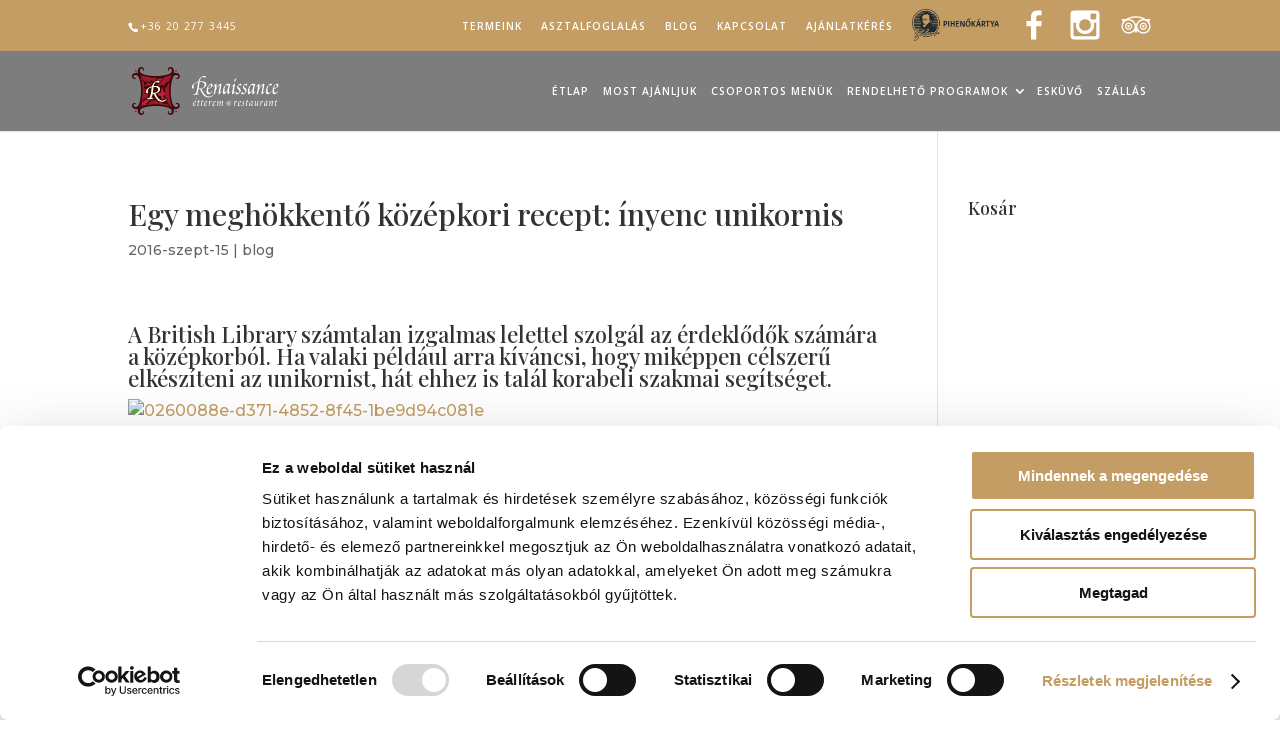

--- FILE ---
content_type: application/x-javascript
request_url: https://consentcdn.cookiebot.com/consentconfig/1d08b556-f092-40fc-85ff-097f97d21a19/renvisegrad.hu/configuration.js
body_size: 666
content:
CookieConsent.configuration.tags.push({id:182157094,type:"script",tagID:"",innerHash:"",outerHash:"",tagHash:"14494410112719",url:"https://consent.cookiebot.com/uc.js",resolvedUrl:"https://consent.cookiebot.com/uc.js",cat:[1]});CookieConsent.configuration.tags.push({id:182157095,type:"script",tagID:"",innerHash:"",outerHash:"",tagHash:"16566768065320",url:"",resolvedUrl:"",cat:[3,4]});CookieConsent.configuration.tags.push({id:182157096,type:"script",tagID:"",innerHash:"",outerHash:"",tagHash:"7248548272138",url:"https://www.jscache.com/wejs?wtype=certificateOfExcellence&uniq=345&locationId=2351404&lang=hu&year=2017&display_version=2",resolvedUrl:"https://www.jscache.com/wejs?wtype=certificateOfExcellence&uniq=345&locationId=2351404&lang=hu&year=2017&display_version=2",cat:[4]});CookieConsent.configuration.tags.push({id:182157097,type:"script",tagID:"",innerHash:"",outerHash:"",tagHash:"2653419280573",url:"https://renvisegrad.hu/wp-content/plugins/cleantalk-spam-protect/js/apbct-public-bundle_gathering.min.js?ver=6.68_1763058293",resolvedUrl:"https://renvisegrad.hu/wp-content/plugins/cleantalk-spam-protect/js/apbct-public-bundle_gathering.min.js?ver=6.68_1763058293",cat:[1,2,3]});CookieConsent.configuration.tags.push({id:182157098,type:"script",tagID:"",innerHash:"",outerHash:"",tagHash:"16640341205845",url:"https://renvisegrad.hu/wp-content/plugins/woocommerce/assets/js/sourcebuster/sourcebuster.js?ver=10.3.5",resolvedUrl:"https://renvisegrad.hu/wp-content/plugins/woocommerce/assets/js/sourcebuster/sourcebuster.js?ver=10.3.5",cat:[4]});CookieConsent.configuration.tags.push({id:182157099,type:"script",tagID:"",innerHash:"",outerHash:"",tagHash:"12402468097058",url:"https://renvisegrad.hu/wp-content/plugins/sitepress-multilingual-cms/res/js/cookies/language-cookie.js?ver=485900",resolvedUrl:"https://renvisegrad.hu/wp-content/plugins/sitepress-multilingual-cms/res/js/cookies/language-cookie.js?ver=485900",cat:[2]});CookieConsent.configuration.tags.push({id:182157100,type:"image",tagID:"",innerHash:"",outerHash:"",tagHash:"2587497396690",url:"https://www.tripadvisor.co.hu/img/cdsi/img2/awards/CoE2016_WidgetAsset-14348-2.png",resolvedUrl:"https://www.tripadvisor.co.hu/img/cdsi/img2/awards/CoE2016_WidgetAsset-14348-2.png",cat:[4]});CookieConsent.configuration.tags.push({id:182157101,type:"script",tagID:"",innerHash:"",outerHash:"",tagHash:"16299579831984",url:"https://renvisegrad.hu/wp-content/plugins/woocommerce/assets/js/frontend/cart-fragments.js?ver=10.3.5",resolvedUrl:"https://renvisegrad.hu/wp-content/plugins/woocommerce/assets/js/frontend/cart-fragments.js?ver=10.3.5",cat:[1]});CookieConsent.configuration.tags.push({id:182157102,type:"script",tagID:"",innerHash:"",outerHash:"",tagHash:"14215645481349",url:"https://renvisegrad.hu/wp-includes/js/jquery/jquery.js?ver=3.7.1",resolvedUrl:"https://renvisegrad.hu/wp-includes/js/jquery/jquery.js?ver=3.7.1",cat:[4]});CookieConsent.configuration.tags.push({id:182157103,type:"iframe",tagID:"",innerHash:"",outerHash:"",tagHash:"4290302642667",url:"https://renvisegrad.hu/wp-content/plugins/wonderplugin-pdf-embed/pdfjslight/web/viewer.html?v=2&file=https://renvisegrad.hu/wp-content/uploads/ren_etlap_2025_hu.pdf",resolvedUrl:"https://renvisegrad.hu/wp-content/plugins/wonderplugin-pdf-embed/pdfjslight/web/viewer.html?v=2&file=https://renvisegrad.hu/wp-content/uploads/ren_etlap_2025_hu.pdf",cat:[3]});CookieConsent.configuration.tags.push({id:182157104,type:"image",tagID:"",innerHash:"",outerHash:"",tagHash:"10579877286396",url:"http://www.renvisegrad.hu/wp-content/uploads/2017/10/WP_20170813_13_48_17_Rich.jpg",resolvedUrl:"http://www.renvisegrad.hu/wp-content/uploads/2017/10/WP_20170813_13_48_17_Rich.jpg",cat:[1]});

--- FILE ---
content_type: image/svg+xml
request_url: https://renvisegrad.hu/wp-content/uploads/renaissance_logo_2012_v1_horiz_feher.svg
body_size: 40246
content:
<?xml version="1.0" encoding="UTF-8" standalone="no"?>
<svg
   xmlns:dc="http://purl.org/dc/elements/1.1/"
   xmlns:cc="http://creativecommons.org/ns#"
   xmlns:rdf="http://www.w3.org/1999/02/22-rdf-syntax-ns#"
   xmlns:svg="http://www.w3.org/2000/svg"
   xmlns="http://www.w3.org/2000/svg"
   xmlns:sodipodi="http://sodipodi.sourceforge.net/DTD/sodipodi-0.dtd"
   xmlns:inkscape="http://www.inkscape.org/namespaces/inkscape"
   inkscape:version="1.0rc1 (09960d6f05, 2020-04-09)"
   sodipodi:docname="renaissance_logo_2012_v1_horiz.svg"
   xml:space="preserve"
   id="svg2"
   height="195.13625"
   width="599.23755"
   version="1.1"><sodipodi:namedview
     inkscape:current-layer="g116"
     inkscape:window-maximized="1"
     inkscape:window-y="-9"
     inkscape:window-x="-9"
     inkscape:cy="476.1101"
     inkscape:cx="477.09181"
     inkscape:zoom="0.78870158"
     showgrid="false"
     id="namedview200"
     inkscape:window-height="1001"
     inkscape:window-width="1920"
     inkscape:pageshadow="2"
     inkscape:pageopacity="0"
     guidetolerance="10"
     gridtolerance="10"
     objecttolerance="10"
     borderopacity="1"
     bordercolor="#666666"
     pagecolor="#ffffff" /><metadata
     id="metadata8"><rdf:RDF><cc:Work
         rdf:about=""><dc:format>image/svg+xml</dc:format><dc:type
           rdf:resource="http://purl.org/dc/dcmitype/StillImage" /><dc:title></dc:title></cc:Work></rdf:RDF></metadata><defs
     id="defs6"><clipPath
       id="clipPath16"><path
         id="path18"
         inkscape:connector-curvature="0"
         d="M 0,841.89 H 595.28 V 0 H 0 Z" /></clipPath><filter
       id="filter565"
       inkscape:label="Fade to Black or White"
       style="color-interpolation-filters:sRGB;"><feColorMatrix
         result="fbSourceGraphic"
         id="feColorMatrix563"
         values="0 0 0 0 1 0 0 0 0 1 0 0 0 0 1 0 0 0 1 0" /><feColorMatrix
         id="feColorMatrix567"
         values="0 0 0 -1 0 0 0 0 -1 0 0 0 0 -1 0 0 0 0 1 0"
         in="fbSourceGraphic"
         result="fbSourceGraphicAlpha" /><feColorMatrix
         in="fbSourceGraphic"
         values="0 0 0 0 1 0 0 0 0 1 0 0 0 0 1 0 0 0 1 0"
         id="feColorMatrix569" /></filter></defs><g
     id="g10"
     transform="matrix(1.25,0,0,-1.25,-10.284285,1042.197)"><g
       id="g12"><g
         id="g14"
         clip-path="url(#clipPath16)"><g
           style="filter:url(#filter565)"
           id="g116"
           transform="translate(401.96174,472.22781)"><g
             transform="translate(-182.15625,258.76081)"
             id="g20"><path
               d="m 0,0 c 0.563,0 0.837,-0.144 0.837,-0.449 0,-0.224 -0.143,-0.46 -0.418,-0.704 L -4.33,-5.218 c -0.193,-0.174 -0.336,-0.265 -0.439,-0.296 -0.091,-0.031 -0.163,-0.041 -0.184,-0.041 -0.111,0 -0.162,0.051 -0.162,0.163 0,0.113 0.04,0.225 0.112,0.337 0.51,0.685 1.021,1.39 1.542,2.114 0.806,1.083 1.45,1.91 1.92,2.492 0.173,0.194 0.377,0.305 0.602,0.368 C -0.694,-0.03 -0.388,0 0,0 m -6.075,-9.332 c -0.316,0 -0.643,-0.124 -1,-0.379 -0.368,-0.244 -0.675,-0.541 -0.92,-0.898 -0.255,-0.276 -0.501,-0.745 -0.755,-1.388 -0.246,-0.664 -0.42,-1.35 -0.542,-2.095 -0.031,-0.194 -0.031,-0.327 0,-0.396 0.042,-0.073 0.122,-0.094 0.256,-0.063 0.806,0.215 1.511,0.48 2.123,0.785 0.614,0.308 1.123,0.624 1.542,0.951 0.501,0.468 0.756,0.97 0.756,1.491 0,0.561 -0.122,1.031 -0.358,1.419 -0.245,0.388 -0.612,0.573 -1.102,0.573 m 2.001,1.95 c 0.522,0 0.98,-0.225 1.349,-0.685 0.377,-0.458 0.561,-1.062 0.561,-1.807 0,-0.807 -0.307,-1.552 -0.919,-2.246 -0.45,-0.501 -1.042,-0.991 -1.777,-1.451 -0.745,-0.469 -1.511,-0.898 -2.287,-1.255 -0.471,-0.214 -1.205,-0.541 -2.176,-0.95 -0.163,-0.081 -0.265,-0.287 -0.296,-0.582 v -1.122 c 0,-1.583 0.204,-2.718 0.603,-3.412 0.409,-0.694 1.011,-1.042 1.807,-1.042 0.592,0 1.307,0.296 2.155,0.889 0.837,0.582 1.491,1.164 1.93,1.726 0.164,0.184 0.316,0.184 0.469,0 0.134,-0.195 0.134,-0.378 0,-0.542 -0.755,-0.98 -1.786,-1.94 -3.094,-2.879 -1.439,-1.073 -2.624,-1.604 -3.543,-1.604 -0.909,0 -1.613,0.46 -2.072,1.359 -0.48,0.898 -0.716,1.981 -0.716,3.256 0,2.584 0.459,4.841 1.369,6.782 0.592,1.245 1.296,2.247 2.133,2.992 0.664,0.632 1.461,1.225 2.38,1.766 0.909,0.541 1.613,0.807 2.124,0.807"
               inkscape:connector-curvature="0"
               id="path22"
               style="fill:#3f080d;fill-opacity:1;fill-rule:nonzero;stroke:none" /></g><g
             transform="translate(-178.03025,249.10061)"
             id="g24"><path
               d="m 0,0 h -2.083 c -0.164,0 -0.255,0.051 -0.286,0.144 -0.031,0.09 0.031,0.224 0.204,0.398 0.164,0.163 0.52,0.368 1.062,0.612 0.225,0.122 0.49,0.215 0.787,0.297 l 0.857,0.214 c 0.224,0.051 0.357,0.215 0.419,0.481 0.184,0.56 0.346,0.979 0.49,1.265 0.132,0.287 0.276,0.521 0.428,0.726 0.154,0.193 0.44,0.479 0.869,0.847 0.428,0.357 0.766,0.643 1,0.827 0.195,0.143 0.357,0.153 0.46,0.05 C 4.238,5.832 4.217,5.771 4.166,5.698 3.625,4.371 3.258,3.125 3.083,1.952 3.053,1.756 3.114,1.665 3.288,1.665 H 5.452 7.036 C 7.208,1.686 7.3,1.675 7.332,1.614 7.352,1.563 7.3,1.49 7.168,1.379 6.8,1.082 6.504,0.857 6.249,0.705 6.004,0.562 5.749,0.431 5.494,0.328 4.942,0.103 4.483,0 4.115,0 H 2.951 C 2.787,0 2.665,-0.111 2.574,-0.337 2.277,-1.53 1.99,-2.88 1.746,-4.38 1.501,-5.872 1.306,-7.138 1.194,-8.147 1.062,-9.179 0.99,-9.966 0.99,-10.558 c 0,-0.643 0.123,-0.97 0.347,-0.97 0.215,0 0.501,0.143 0.868,0.409 0.358,0.285 0.909,0.786 1.624,1.501 0.113,0.081 0.214,0.081 0.317,0 0.102,-0.082 0.102,-0.185 0.02,-0.296 -0.837,-1.145 -1.777,-2.227 -2.829,-3.237 -1.061,-1.012 -1.766,-1.533 -2.124,-1.533 -0.275,0 -0.489,0.205 -0.633,0.593 -0.132,0.388 -0.204,0.9 -0.204,1.542 v 1.164 c 0.082,0.419 0.133,0.703 0.164,0.878 0.132,1.053 0.398,2.614 0.765,4.697 0.379,2.063 0.715,3.86 1.031,5.392 C 0.418,-0.143 0.306,0 0,0"
               inkscape:connector-curvature="0"
               id="path26"
               style="fill:#3f080d;fill-opacity:1;fill-rule:nonzero;stroke:none" /></g><g
             transform="translate(-166.53315,249.10061)"
             id="g28"><path
               d="m 0,0 h -2.082 c -0.164,0 -0.266,0.051 -0.296,0.144 -0.021,0.09 0.05,0.224 0.214,0.398 0.164,0.163 0.52,0.368 1.061,0.612 0.226,0.122 0.48,0.215 0.787,0.297 L 0.542,1.665 C 0.766,1.716 0.899,1.88 0.95,2.146 1.145,2.706 1.308,3.125 1.45,3.411 1.594,3.698 1.726,3.932 1.88,4.137 2.033,4.33 2.318,4.616 2.747,4.984 3.177,5.341 3.503,5.627 3.748,5.811 3.932,5.954 4.095,5.964 4.208,5.861 4.238,5.832 4.218,5.771 4.167,5.698 3.615,4.371 3.269,3.125 3.085,1.952 3.054,1.756 3.125,1.665 3.289,1.665 H 5.443 7.036 C 7.2,1.686 7.302,1.675 7.332,1.614 7.353,1.563 7.302,1.49 7.159,1.379 6.802,1.082 6.495,0.857 6.25,0.705 5.995,0.562 5.749,0.431 5.495,0.328 4.943,0.103 4.483,0 4.116,0 H 2.962 C 2.789,0 2.666,-0.111 2.574,-0.337 2.277,-1.53 2.002,-2.88 1.747,-4.38 1.492,-5.872 1.308,-7.138 1.176,-8.147 1.063,-9.179 1.001,-9.966 1.001,-10.558 c 0,-0.643 0.113,-0.97 0.328,-0.97 0.213,0 0.52,0.143 0.877,0.409 0.368,0.285 0.909,0.786 1.634,1.501 0.092,0.081 0.204,0.081 0.306,0 0.092,-0.082 0.103,-0.185 0.021,-0.296 -0.837,-1.145 -1.777,-2.227 -2.838,-3.237 -1.053,-1.012 -1.757,-1.533 -2.125,-1.533 -0.276,0 -0.48,0.205 -0.623,0.593 -0.143,0.388 -0.204,0.9 -0.204,1.542 v 1.164 c 0.082,0.419 0.133,0.703 0.163,0.878 0.133,1.053 0.409,2.614 0.776,4.697 0.378,2.063 0.705,3.86 1.011,5.392 C 0.409,-0.143 0.308,0 0,0"
               inkscape:connector-curvature="0"
               id="path30"
               style="fill:#3f080d;fill-opacity:1;fill-rule:nonzero;stroke:none" /></g><g
             transform="translate(-151.57365,249.42881)"
             id="g32"><path
               d="M 0,0 C -0.316,0 -0.642,-0.124 -1,-0.379 -1.357,-0.623 -1.673,-0.92 -1.918,-1.277 -2.175,-1.553 -2.43,-2.022 -2.675,-2.665 -2.92,-3.329 -3.104,-4.015 -3.216,-4.76 c -0.03,-0.194 -0.03,-0.327 0,-0.396 0.031,-0.073 0.112,-0.094 0.256,-0.063 0.795,0.215 1.511,0.48 2.124,0.785 0.602,0.308 1.123,0.624 1.531,0.951 0.51,0.468 0.756,0.97 0.756,1.491 0,0.561 -0.123,1.031 -0.348,1.419 C 0.859,-0.185 0.501,0 0,0 m 1.992,1.99 c 0.531,0 0.98,-0.223 1.347,-0.684 0.389,-0.458 0.573,-1.062 0.573,-1.818 0,-0.797 -0.307,-1.551 -0.93,-2.247 -0.439,-0.5 -1.031,-0.989 -1.766,-1.459 -0.745,-0.48 -1.512,-0.888 -2.288,-1.247 -0.48,-0.233 -1.204,-0.551 -2.185,-0.959 -0.163,-0.091 -0.265,-0.284 -0.285,-0.581 v -1.134 c 0,-1.583 0.204,-2.727 0.601,-3.421 0.399,-0.694 1.011,-1.042 1.808,-1.042 0.583,0 1.297,0.296 2.144,0.889 0.848,0.582 1.491,1.164 1.94,1.726 0.165,0.184 0.317,0.184 0.461,0 0.132,-0.195 0.132,-0.378 0,-0.542 -0.746,-0.98 -1.788,-1.94 -3.095,-2.879 -1.429,-1.072 -2.614,-1.604 -3.533,-1.604 -0.909,0 -1.603,0.46 -2.083,1.359 -0.469,0.898 -0.704,1.991 -0.704,3.267 0,2.584 0.449,4.85 1.378,6.801 0.582,1.246 1.287,2.246 2.124,2.992 0.653,0.644 1.46,1.236 2.369,1.778 0.919,0.54 1.623,0.805 2.124,0.805"
               inkscape:connector-curvature="0"
               id="path34"
               style="fill:#3f080d;fill-opacity:1;fill-rule:nonzero;stroke:none" /></g><g
             transform="translate(-133.83634,251.41901)"
             id="g36"><path
               d="M 0,0 C 0.48,0 0.817,-0.163 1.021,-0.49 1.226,-0.816 1.327,-1.112 1.297,-1.368 1.297,-1.563 1.226,-1.776 1.113,-2.001 0.99,-2.247 0.786,-2.583 0.501,-3.023 -0.03,-3.829 -0.408,-4.229 -0.623,-4.229 c -0.112,0 -0.214,0.052 -0.316,0.155 -0.092,0.113 -0.153,0.174 -0.184,0.194 -0.132,0.184 -0.347,0.275 -0.623,0.275 -0.858,0 -1.991,-1.459 -3.37,-4.389 -0.224,-0.522 -0.418,-1.054 -0.572,-1.574 -0.142,-0.521 -0.265,-1.103 -0.377,-1.715 -0.092,-0.623 -0.173,-1.154 -0.225,-1.583 -0.051,-0.418 -0.194,-1.113 -0.408,-2.052 -0.082,-0.327 -0.195,-0.592 -0.296,-0.776 -0.112,-0.196 -0.277,-0.388 -0.47,-0.592 -0.184,-0.185 -0.501,-0.409 -0.95,-0.664 -0.307,-0.164 -0.5,-0.246 -0.582,-0.246 -0.163,0 -0.245,0.133 -0.245,0.377 l 0.082,0.533 c 0.826,4.125 1.409,7.678 1.757,10.689 0,0.196 0.009,0.409 0.04,0.623 0.021,0.225 0.03,0.358 0.03,0.42 0,0.275 -0.02,0.47 -0.07,0.603 -0.072,0.122 -0.246,0.111 -0.542,-0.031 -0.317,-0.133 -0.582,-0.276 -0.827,-0.43 -0.235,-0.153 -0.531,-0.408 -0.889,-0.765 -0.112,-0.081 -0.215,-0.072 -0.296,0.04 -0.082,0.113 -0.071,0.235 0.041,0.379 0.47,0.581 0.96,1.184 1.46,1.797 C -6.821,-0.989 -5.769,0 -5.33,0 c 0.214,0 0.378,-0.111 0.459,-0.347 0.082,-0.235 0.123,-0.532 0.123,-0.889 0,-0.255 -0.01,-0.439 -0.041,-0.54 0,-0.418 -0.061,-1.073 -0.204,-1.971 -0.143,-0.9 -0.276,-1.787 -0.419,-2.677 0,-0.111 0.011,-0.202 0.041,-0.286 0.092,0 0.174,0.084 0.255,0.246 0.633,1.206 1.298,2.308 2.002,3.338 0.5,0.726 0.969,1.38 1.45,1.962 0.225,0.225 0.449,0.46 0.674,0.715 C -0.633,-0.153 -0.306,0 0,0"
               inkscape:connector-curvature="0"
               id="path38"
               style="fill:#3f080d;fill-opacity:1;fill-rule:nonzero;stroke:none" /></g><g
             transform="translate(-124.24805,249.42881)"
             id="g40"><path
               d="M 0,0 C -0.316,0 -0.644,-0.124 -1.011,-0.379 -1.368,-0.623 -1.664,-0.92 -1.909,-1.277 -2.175,-1.553 -2.42,-2.022 -2.675,-2.665 -2.92,-3.329 -3.104,-4.015 -3.207,-4.76 c -0.03,-0.194 -0.03,-0.327 0,-0.396 0.031,-0.073 0.103,-0.094 0.247,-0.063 0.805,0.215 1.509,0.48 2.123,0.785 0.612,0.308 1.123,0.624 1.542,0.951 0.501,0.468 0.745,0.97 0.745,1.491 0,0.561 -0.112,1.031 -0.347,1.419 C 0.858,-0.185 0.49,0 0,0 M 1.991,1.99 C 2.522,1.99 2.972,1.767 3.35,1.306 3.728,0.848 3.911,0.244 3.911,-0.512 3.911,-1.309 3.595,-2.063 2.982,-2.759 2.534,-3.259 1.951,-3.748 1.206,-4.218 0.47,-4.698 -0.287,-5.106 -1.072,-5.465 -1.542,-5.698 -2.276,-6.016 -3.247,-6.424 -3.411,-6.515 -3.523,-6.708 -3.543,-7.005 v -1.134 c 0,-1.583 0.204,-2.727 0.602,-3.421 0.398,-0.694 1.001,-1.042 1.808,-1.042 0.591,0 1.297,0.296 2.144,0.889 0.858,0.582 1.501,1.164 1.94,1.726 0.174,0.184 0.317,0.184 0.46,0 0.143,-0.195 0.143,-0.378 0,-0.542 -0.745,-0.98 -1.777,-1.94 -3.084,-2.879 -1.451,-1.072 -2.615,-1.604 -3.534,-1.604 -0.918,0 -1.613,0.46 -2.083,1.359 -0.48,0.898 -0.714,1.991 -0.714,3.267 0,2.584 0.46,4.85 1.379,6.801 0.582,1.246 1.286,2.246 2.124,2.992 0.664,0.644 1.459,1.236 2.379,1.778 0.909,0.54 1.613,0.805 2.113,0.805"
               inkscape:connector-curvature="0"
               id="path42"
               style="fill:#3f080d;fill-opacity:1;fill-rule:nonzero;stroke:none" /></g><g
             transform="translate(-111.84125,251.41901)"
             id="g44"><path
               d="m 0,0 c 0.256,0 0.409,-0.163 0.48,-0.5 0.072,-0.328 0.112,-0.767 0.112,-1.287 0,-0.949 -0.235,-2.676 -0.714,-5.178 -0.031,-0.193 -0.01,-0.294 0.04,-0.306 0.061,-0.009 0.134,0.062 0.246,0.224 0.449,0.787 1.072,1.635 1.889,2.584 1.072,1.308 1.991,2.288 2.747,2.921 0.296,0.306 0.674,0.612 1.123,0.919 C 6.535,-0.204 6.984,0 7.291,0 7.598,0 7.822,-0.214 7.985,-0.663 8.139,-1.103 8.21,-1.634 8.21,-2.247 8.21,-2.89 8.159,-3.452 8.087,-3.91 L 7.495,-6.965 c -0.02,-0.193 0,-0.306 0.051,-0.325 0.052,-0.031 0.143,0.05 0.256,0.243 0.571,1.023 1.429,2.166 2.573,3.422 0.889,0.97 1.562,1.624 2.001,1.962 0.45,0.336 0.868,0.663 1.297,1 0.613,0.449 1.102,0.663 1.491,0.663 0.336,0 0.572,-0.173 0.704,-0.521 0.143,-0.346 0.215,-0.816 0.215,-1.429 0,-0.337 -0.02,-0.705 -0.061,-1.103 C 15.98,-3.452 15.91,-3.88 15.787,-4.319 l -1.451,-7.485 c -0.122,-0.48 -0.173,-0.879 -0.173,-1.205 0,-0.275 0.092,-0.429 0.255,-0.429 0.144,0 0.409,0.164 0.797,0.46 l 1.153,1.041 c 0.144,0.144 0.256,0.153 0.338,0.062 0.092,-0.103 0.072,-0.236 -0.041,-0.398 -2.165,-3.177 -3.737,-4.759 -4.707,-4.759 -0.389,0 -0.582,0.418 -0.582,1.235 0,0.367 0.009,0.643 0.041,0.838 0.03,0.183 0.112,0.571 0.255,1.153 0.581,2.442 1.082,4.882 1.49,7.342 0.164,0.99 0.256,1.787 0.256,2.369 0,0.827 -0.235,1.236 -0.715,1.236 -0.439,0 -1.185,-0.622 -2.236,-1.859 C 9.538,-5.831 8.802,-6.832 8.251,-7.75 7.863,-8.414 7.556,-9.036 7.342,-9.608 7.118,-10.191 6.934,-10.793 6.811,-11.436 6.688,-12.069 6.546,-12.744 6.372,-13.458 6.352,-13.52 6.219,-14 5.994,-14.918 5.943,-15.245 5.872,-15.51 5.77,-15.685 c -0.092,-0.173 -0.235,-0.358 -0.419,-0.53 -0.173,-0.183 -0.46,-0.389 -0.838,-0.624 -0.367,-0.235 -0.602,-0.357 -0.724,-0.357 -0.215,0 -0.328,0.143 -0.328,0.419 l 0.082,0.491 c 0.501,2.001 0.939,3.961 1.298,5.932 0.275,1.542 0.52,3.135 0.744,4.757 0.031,0.308 0.052,0.573 0.061,0.788 0.011,0.224 0.032,0.397 0.032,0.54 0,0.94 -0.225,1.41 -0.623,1.41 C 4.595,-2.859 3.88,-3.452 2.9,-4.616 1.91,-5.79 1.165,-6.832 0.633,-7.75 0.245,-8.414 -0.061,-9.048 -0.296,-9.649 c -0.214,-0.614 -0.378,-1.215 -0.49,-1.829 -0.112,-0.602 -0.246,-1.266 -0.43,-1.98 -0.009,-0.062 -0.142,-0.542 -0.366,-1.46 -0.083,-0.357 -0.174,-0.613 -0.276,-0.776 -0.082,-0.175 -0.215,-0.349 -0.399,-0.521 -0.153,-0.183 -0.439,-0.389 -0.827,-0.624 -0.388,-0.235 -0.633,-0.357 -0.745,-0.357 -0.204,0 -0.296,0.143 -0.296,0.419 l 0.092,0.491 c 0.52,2.184 0.939,4.145 1.245,5.87 0.307,1.727 0.522,3.329 0.675,4.819 0.02,0.278 0.04,0.592 0.04,0.961 0,0.407 -0.051,0.663 -0.153,0.765 -0.102,0.094 -0.244,0.073 -0.439,-0.061 -0.225,-0.112 -0.541,-0.337 -0.929,-0.684 -0.409,-0.346 -0.634,-0.551 -0.695,-0.602 -0.102,-0.143 -0.224,-0.152 -0.336,-0.04 -0.113,0.112 -0.113,0.253 0,0.418 0.755,1 1.562,2.001 2.471,3.003 C -1.052,-0.612 -0.336,0 0,0"
               inkscape:connector-curvature="0"
               id="path46"
               style="fill:#3f080d;fill-opacity:1;fill-rule:nonzero;stroke:none" /></g><g
             transform="translate(-74.805151,245.95611)"
             id="g48"><path
               d="m 0,0 c 0.276,0.163 0.582,0.336 0.909,0.521 0.306,0.173 0.633,0.357 0.99,0.53 0.338,0.183 0.623,0.388 0.858,0.623 0.215,0.246 0.327,0.542 0.327,0.889 0,0.521 -0.163,0.847 -0.51,0.97 C 2.247,3.666 2.113,3.819 2.176,3.982 2.186,4.063 2.318,4.146 2.533,4.227 2.757,4.309 2.921,4.411 3.022,4.523 3.125,4.626 3.196,4.708 3.257,4.769 3.441,4.9 3.636,4.973 3.83,4.973 4.554,4.973 4.922,4.463 4.922,3.441 4.922,2.992 4.81,2.583 4.575,2.216 4.361,1.848 4.034,1.49 3.625,1.153 3.503,1.082 3.288,0.929 2.961,0.705 2.43,0.367 1.981,0.093 1.583,-0.134 1.083,-0.347 0.643,-0.593 0.266,-0.848 -0.102,-1.113 -0.316,-1.327 -0.368,-1.481 -0.429,-1.624 -0.5,-1.715 -0.582,-1.767 c -0.082,-0.042 -0.163,0 -0.255,0.103 -0.133,0.143 -0.205,0.306 -0.205,0.501 0,0.325 0.348,0.724 1.042,1.163 m 1.96,-5.31 c -0.418,0.581 -0.857,1.021 -1.317,1.327 -0.633,0.41 -1.378,0.623 -2.215,0.623 -0.582,0 -1.053,-0.101 -1.378,-0.296 -0.144,-0.072 -0.267,-0.061 -0.379,0.071 -0.112,0.124 -0.204,0.266 -0.245,0.431 -0.061,0.162 -0.092,0.398 -0.092,0.704 0,0.439 0.092,0.938 0.296,1.5 0.021,0.071 0.093,0.307 0.184,0.705 0.103,0.378 0.144,0.674 0.144,0.868 0,0.326 -0.052,0.611 -0.175,0.867 C -3.4,1.91 -3.676,2.216 -4.042,2.45 -4.401,2.665 -4.911,2.777 -5.575,2.777 -6.024,2.777 -6.432,2.686 -6.791,2.512 -7.159,2.329 -7.444,2.094 -7.668,1.817 -8.159,1.234 -8.404,0.654 -8.404,0.07 c 0,-0.458 0.195,-0.968 0.612,-1.52 0.308,-0.417 0.716,-0.837 1.216,-1.246 0.49,-0.408 0.858,-0.765 1.072,-1.063 0.225,-0.284 0.368,-0.53 0.429,-0.714 0.052,-0.286 0,-0.53 -0.183,-0.754 l -0.991,-1.195 c -0.082,-0.093 -0.091,-0.165 -0.042,-0.236 0.062,-0.071 0.124,-0.082 0.205,-0.02 0.674,0.337 1.328,0.5 1.971,0.5 0.582,0 1.145,-0.143 1.685,-0.409 0.664,-0.479 1.328,-0.95 2.001,-1.419 0.439,-0.193 0.858,-0.296 1.246,-0.296 0.255,0 0.49,0.072 0.725,0.194 0.225,0.123 0.418,0.317 0.582,0.583 0.164,0.255 0.246,0.581 0.246,0.979 0,0.378 -0.144,0.798 -0.41,1.236 m -12.049,3.983 c 0,1.429 0.828,2.777 2.462,4.023 1.225,0.93 2.532,1.408 3.91,1.408 0.767,0 1.4,-0.214 1.909,-0.642 0.501,-0.429 0.766,-1.001 0.766,-1.727 0,-0.501 -0.163,-1.143 -0.5,-1.95 -0.163,-0.388 -0.295,-0.775 -0.398,-1.194 -0.102,-0.418 -0.113,-0.736 -0.061,-0.95 0,-0.122 0.112,-0.225 0.327,-0.337 0.286,0.112 0.622,0.205 1.031,0.286 0.398,0.081 0.776,0.123 1.143,0.123 0.91,0 1.756,-0.357 2.544,-1.073 0.775,-0.724 1.173,-1.491 1.173,-2.328 0,-0.653 -0.224,-1.236 -0.633,-1.736 C 3.34,-7.729 2.94,-8.046 2.42,-8.384 1.48,-8.956 0.796,-9.333 0.378,-9.517 c -0.419,-0.184 -0.92,-0.276 -1.501,-0.276 -0.398,0 -0.694,0.061 -0.919,0.174 -0.224,0.112 -0.47,0.276 -0.746,0.49 -0.867,0.694 -1.317,1.052 -1.327,1.083 -0.347,0.275 -0.643,0.469 -0.899,0.581 -0.265,0.112 -0.602,0.164 -1.03,0.164 -0.409,0 -0.736,-0.153 -0.972,-0.448 -0.234,-0.308 -0.366,-0.654 -0.366,-1.042 0,-0.338 0.132,-0.623 0.366,-0.879 0.236,-0.235 0.45,-0.408 0.634,-0.49 0.204,-0.082 0.246,-0.174 0.133,-0.286 -0.275,-0.286 -0.562,-0.318 -0.878,-0.134 l -0.328,0.134 -0.469,-0.092 c -0.377,0 -0.684,0.152 -0.939,0.439 -0.225,0.295 -0.337,0.632 -0.337,1.011 0,0.48 0.194,0.949 0.582,1.41 0.275,0.336 0.674,0.694 1.205,1.091 0.337,0.297 0.5,0.572 0.5,0.827 0,0.44 -0.388,0.931 -1.164,1.481 -0.643,0.532 -1.062,0.9 -1.246,1.125 -0.5,0.58 -0.766,1.193 -0.766,1.827"
               inkscape:connector-curvature="0"
               id="path50"
               style="fill:#3f080d;fill-opacity:1;fill-rule:nonzero;stroke:none" /></g><g
             transform="translate(-51.227051,251.41901)"
             id="g52"><path
               d="m 0,0 c 0.469,0 0.807,-0.163 1.012,-0.49 0.213,-0.326 0.304,-0.622 0.275,-0.878 0,-0.195 -0.062,-0.408 -0.183,-0.633 -0.112,-0.246 -0.329,-0.582 -0.614,-1.022 -0.521,-0.806 -0.898,-1.206 -1.113,-1.206 -0.111,0 -0.225,0.052 -0.307,0.155 -0.111,0.113 -0.174,0.174 -0.193,0.194 -0.143,0.184 -0.348,0.275 -0.623,0.275 -0.859,0 -1.992,-1.459 -3.38,-4.389 -0.214,-0.522 -0.419,-1.054 -0.562,-1.574 -0.154,-0.521 -0.286,-1.103 -0.378,-1.715 -0.101,-0.623 -0.173,-1.154 -0.225,-1.583 -0.061,-0.418 -0.204,-1.113 -0.417,-2.052 -0.083,-0.327 -0.185,-0.592 -0.287,-0.776 -0.112,-0.196 -0.276,-0.388 -0.46,-0.592 -0.193,-0.185 -0.52,-0.409 -0.96,-0.664 -0.306,-0.164 -0.5,-0.246 -0.581,-0.246 -0.173,0 -0.256,0.133 -0.256,0.377 l 0.083,0.533 c 0.836,4.125 1.418,7.678 1.756,10.689 0,0.196 0.01,0.409 0.041,0.623 0.02,0.225 0.03,0.358 0.03,0.42 0,0.275 -0.01,0.47 -0.071,0.603 -0.062,0.122 -0.235,0.111 -0.552,-0.031 -0.296,-0.133 -0.571,-0.276 -0.807,-0.43 -0.235,-0.153 -0.531,-0.408 -0.888,-0.765 -0.122,-0.081 -0.215,-0.072 -0.296,0.04 -0.082,0.113 -0.071,0.235 0.041,0.379 0.47,0.581 0.97,1.184 1.46,1.797 C -6.821,-0.989 -5.78,0 -5.34,0 c 0.225,0 0.377,-0.111 0.469,-0.347 0.072,-0.235 0.113,-0.532 0.113,-0.889 0,-0.255 0,-0.439 -0.041,-0.54 0,-0.418 -0.062,-1.073 -0.195,-1.971 -0.142,-0.9 -0.285,-1.787 -0.428,-2.677 0,-0.111 0.02,-0.202 0.04,-0.286 0.092,0 0.174,0.084 0.256,0.246 0.643,1.206 1.307,2.308 2.001,3.338 0.512,0.726 0.98,1.38 1.461,1.962 0.225,0.225 0.439,0.46 0.664,0.715 C -0.643,-0.153 -0.297,0 0,0"
               inkscape:connector-curvature="0"
               id="path54"
               style="fill:#3f080d;fill-opacity:1;fill-rule:nonzero;stroke:none" /></g><g
             transform="translate(-41.648851,249.42881)"
             id="g56"><path
               d="m 0,0 c -0.297,0 -0.643,-0.124 -1,-0.379 -0.357,-0.244 -0.666,-0.541 -0.91,-0.898 -0.254,-0.276 -0.5,-0.745 -0.756,-1.388 -0.254,-0.664 -0.43,-1.35 -0.529,-2.095 -0.041,-0.194 -0.041,-0.327 0,-0.396 0.009,-0.073 0.099,-0.094 0.234,-0.063 0.816,0.215 1.522,0.48 2.123,0.785 0.613,0.308 1.123,0.624 1.543,0.951 0.51,0.468 0.756,0.97 0.756,1.491 0,0.561 -0.113,1.031 -0.348,1.419 C 0.867,-0.185 0.5,0 0,0 M 2.002,1.99 C 2.521,1.99 2.99,1.767 3.359,1.306 3.738,0.848 3.932,0.244 3.932,-0.512 3.932,-1.309 3.604,-2.063 2.99,-2.759 2.543,-3.259 1.949,-3.748 1.215,-4.218 0.48,-4.698 -0.287,-5.106 -1.072,-5.465 -1.543,-5.698 -2.268,-6.016 -3.248,-6.424 -3.41,-6.515 -3.514,-6.708 -3.533,-7.005 v -1.134 c 0,-1.583 0.193,-2.727 0.601,-3.421 0.401,-0.694 0.993,-1.042 1.809,-1.042 0.582,0 1.297,0.296 2.154,0.889 0.838,0.582 1.49,1.164 1.932,1.726 0.172,0.184 0.314,0.184 0.457,0 0.135,-0.195 0.135,-0.378 0,-0.542 -0.754,-0.98 -1.775,-1.94 -3.084,-2.879 -1.449,-1.072 -2.623,-1.604 -3.531,-1.604 -0.93,0 -1.625,0.46 -2.094,1.359 -0.481,0.898 -0.705,1.991 -0.705,3.267 0,2.584 0.449,4.85 1.379,6.801 0.582,1.246 1.285,2.246 2.113,2.992 0.674,0.644 1.461,1.236 2.379,1.778 0.92,0.54 1.623,0.805 2.125,0.805"
               inkscape:connector-curvature="0"
               id="path58"
               style="fill:#3f080d;fill-opacity:1;fill-rule:nonzero;stroke:none" /></g><g
             transform="translate(-27.486741,251.41901)"
             id="g60"><path
               d="m 0,0 c 0.787,0 1.35,-0.275 1.715,-0.816 0.103,-0.144 0.164,-0.327 0.164,-0.552 0,-0.214 -0.07,-0.398 -0.203,-0.531 L 0.879,-2.767 c -0.193,-0.143 -0.367,-0.215 -0.5,-0.215 -0.102,0 -0.246,0.061 -0.379,0.194 -0.387,0.419 -0.971,0.633 -1.746,0.633 -0.5,0 -0.899,-0.172 -1.164,-0.531 -0.276,-0.367 -0.418,-0.795 -0.418,-1.327 0,-0.582 0.101,-1.063 0.336,-1.45 0.226,-0.378 0.705,-0.898 1.48,-1.571 0.758,-0.664 1.309,-1.247 1.635,-1.758 0.338,-0.511 0.5,-1.104 0.5,-1.796 0,-0.798 -0.193,-1.573 -0.582,-2.319 -0.377,-0.745 -0.908,-1.409 -1.582,-1.981 -0.775,-0.694 -1.502,-1.214 -2.205,-1.572 -0.695,-0.348 -1.43,-0.542 -2.205,-0.542 -0.309,0 -0.594,0.052 -0.86,0.153 -0.265,0.103 -0.48,0.235 -0.683,0.44 -0.358,0.327 -0.541,0.663 -0.541,0.979 0,0.093 0.029,0.235 0.092,0.44 0.05,0.214 0.162,0.439 0.345,0.674 0.176,0.225 0.389,0.439 0.604,0.633 0.213,0.143 0.389,0.214 0.5,0.214 0.142,0 0.287,-0.111 0.461,-0.337 0.551,-0.745 1.428,-1.112 2.625,-1.112 0.469,0 0.918,0.204 1.326,0.643 0.418,0.419 0.633,1.042 0.633,1.838 0,1.214 -0.572,2.317 -1.715,3.318 -1.4,1.134 -2.084,2.266 -2.084,3.4 0,0.714 0.244,1.45 0.715,2.196 0.388,0.633 0.929,1.267 1.623,1.869 C -1.715,-0.551 -0.744,0 0,0"
               inkscape:connector-curvature="0"
               id="path62"
               style="fill:#3f080d;fill-opacity:1;fill-rule:nonzero;stroke:none" /></g><g
             transform="translate(-19.367651,249.10061)"
             id="g64"><path
               d="m 0,0 h -2.072 c -0.164,0 -0.276,0.051 -0.297,0.144 -0.031,0.09 0.041,0.224 0.203,0.398 0.174,0.163 0.521,0.368 1.072,0.612 0.215,0.122 0.49,0.215 0.787,0.297 l 0.858,0.214 c 0.224,0.051 0.357,0.215 0.408,0.481 0.203,0.56 0.367,0.979 0.5,1.265 0.145,0.287 0.287,0.521 0.43,0.726 0.152,0.193 0.439,0.479 0.867,0.847 0.42,0.357 0.756,0.643 1,0.827 0.205,0.143 0.348,0.153 0.461,0.05 C 4.248,5.832 4.227,5.771 4.176,5.698 3.635,4.371 3.277,3.125 3.084,1.952 3.063,1.756 3.135,1.665 3.299,1.665 H 5.473 7.045 C 7.219,1.686 7.301,1.675 7.342,1.614 7.361,1.563 7.301,1.49 7.168,1.379 6.811,1.082 6.504,0.857 6.248,0.705 6.004,0.562 5.76,0.431 5.514,0.328 4.951,0.103 4.492,0 4.125,0 H 2.961 C 2.797,0 2.664,-0.111 2.594,-0.337 2.277,-1.53 2.012,-2.88 1.756,-4.38 1.51,-5.872 1.326,-7.138 1.193,-8.147 1.063,-9.179 1.01,-9.966 1.01,-10.558 c 0,-0.643 0.103,-0.97 0.328,-0.97 0.213,0 0.519,0.143 0.889,0.409 0.355,0.285 0.898,0.786 1.613,1.501 0.111,0.081 0.213,0.081 0.316,0 0.092,-0.082 0.092,-0.185 0.02,-0.296 -0.838,-1.145 -1.787,-2.227 -2.838,-3.237 -1.063,-1.012 -1.758,-1.533 -2.115,-1.533 -0.286,0 -0.489,0.205 -0.643,0.593 -0.133,0.388 -0.205,0.9 -0.205,1.542 v 1.164 c 0.094,0.419 0.145,0.703 0.176,0.878 0.131,1.053 0.386,2.614 0.763,4.697 0.379,2.063 0.715,3.86 1.034,5.392 C 0.43,-0.143 0.316,0 0,0"
               inkscape:connector-curvature="0"
               id="path66"
               style="fill:#3f080d;fill-opacity:1;fill-rule:nonzero;stroke:none" /></g><g
             transform="translate(-3.775851,249.26371)"
             id="g68"><path
               d="m 0,0 c -1.041,0 -1.848,-0.315 -2.43,-0.959 -0.439,-0.521 -0.838,-1.46 -1.205,-2.798 -0.357,-1.347 -0.543,-2.992 -0.543,-4.943 0,-2.021 0.36,-3.032 1.043,-3.032 0.459,0 1.145,0.551 2.022,1.664 0.644,0.776 1.174,1.573 1.613,2.369 0.553,1.001 0.889,1.848 1.021,2.543 0.114,0.694 0.245,1.348 0.379,1.981 0.112,0.622 0.307,1.379 0.551,2.267 0.063,0.215 -0.01,0.387 -0.195,0.5 C 1.686,-0.132 0.949,0 0,0 M 1.625,2.155 C 1.9,2.155 2.256,2.104 2.686,2.002 3.115,1.9 3.441,1.789 3.697,1.676 3.953,1.553 4.156,1.522 4.33,1.584 4.492,1.717 4.779,1.849 5.158,1.992 5.291,2.044 5.391,2.053 5.443,2.022 5.514,1.972 5.514,1.88 5.443,1.758 4.861,0.165 4.35,-1.725 3.91,-3.932 3.574,-5.677 3.309,-7.545 3.125,-9.535 3.094,-9.751 3.074,-9.985 3.063,-10.221 c -0.02,-0.234 -0.03,-0.387 -0.03,-0.469 0,-0.695 0.092,-1.042 0.297,-1.042 0.143,0 0.418,0.154 0.848,0.479 0.437,0.318 0.804,0.624 1.113,0.931 0.152,0.142 0.295,0.173 0.387,0.122 0.101,-0.052 0.092,-0.174 -0.02,-0.377 -0.388,-0.623 -1.113,-1.472 -2.176,-2.524 -1.113,-1.153 -1.857,-1.746 -2.205,-1.746 -0.246,0 -0.427,0.175 -0.541,0.532 -0.103,0.337 -0.154,0.817 -0.154,1.419 v 0.96 c 0,0.49 0.051,1.04 0.174,1.644 0.123,0.582 0.246,1.174 0.357,1.758 -0.011,0.058 -0.031,0.121 -0.031,0.202 -0.111,-0.051 -0.215,-0.132 -0.295,-0.244 -0.664,-1.153 -1.439,-2.226 -2.308,-3.217 -0.643,-0.766 -1.204,-1.35 -1.665,-1.727 -1.041,-0.877 -1.755,-1.327 -2.144,-1.327 -0.418,0 -0.746,0.388 -1.031,1.164 -0.256,0.777 -0.387,1.655 -0.387,2.615 0,1.797 0.264,3.615 0.805,5.454 0.541,1.836 1.4,3.419 2.564,4.746 0.775,0.889 1.541,1.573 2.297,2.074 0.939,0.633 1.838,0.949 2.707,0.949"
               inkscape:connector-curvature="0"
               id="path70"
               style="fill:#3f080d;fill-opacity:1;fill-rule:nonzero;stroke:none" /></g><g
             transform="translate(19.587459,250.64261)"
             id="g72"><path
               d="m 0,0 c -0.52,-1.848 -0.949,-3.594 -1.266,-5.248 -0.326,-1.645 -0.572,-3.113 -0.736,-4.411 -0.051,-0.449 -0.1,-0.848 -0.143,-1.184 -0.041,-0.348 -0.07,-0.706 -0.07,-1.063 0,-0.521 0.102,-0.786 0.295,-0.786 0.174,0 0.471,0.154 0.899,0.468 0.429,0.318 0.816,0.665 1.144,1.023 0.102,0.082 0.213,0.102 0.297,0.082 0.08,-0.031 0.121,-0.082 0.121,-0.174 0,-0.071 -0.041,-0.184 -0.121,-0.326 -0.859,-1.257 -1.818,-2.369 -2.871,-3.33 -0.928,-0.848 -1.5,-1.277 -1.756,-1.277 -0.389,0 -0.582,0.501 -0.582,1.493 0,0.519 0.031,0.949 0.082,1.275 0.051,0.326 0.102,0.602 0.123,0.826 0.133,1.073 0.244,1.758 0.295,2.084 0.053,0.307 0.154,0.756 0.297,1.338 0,0.163 -0.031,0.266 -0.082,0.286 -0.061,0.029 -0.133,-0.02 -0.215,-0.164 -0.58,-0.96 -1.316,-1.991 -2.215,-3.084 -0.777,-0.969 -1.5,-1.797 -2.195,-2.481 -0.399,-0.409 -0.828,-0.785 -1.319,-1.093 -0.49,-0.317 -0.877,-0.48 -1.142,-0.48 -0.449,0 -0.736,0.296 -0.879,0.878 -0.131,0.574 -0.215,1.123 -0.215,1.655 v 0.613 c 0.061,0.337 0.092,0.572 0.092,0.704 0.144,1.154 0.266,2.084 0.42,2.768 0.019,0.163 0.437,2.225 1.234,6.156 0.031,0.113 0.051,0.216 0.051,0.297 v 0.154 c 0,0.142 -0.02,0.244 -0.061,0.274 -0.05,0.051 -0.162,0.022 -0.357,-0.06 -0.336,-0.164 -0.633,-0.347 -0.918,-0.552 -0.266,-0.214 -0.613,-0.54 -1.033,-0.98 -0.121,-0.081 -0.223,-0.093 -0.336,-0.021 -0.111,0.071 -0.111,0.214 0,0.44 0.969,1.296 1.98,2.389 3.053,3.288 1.052,0.909 1.777,1.348 2.185,1.348 0.256,0 0.389,-0.164 0.389,-0.491 0,-0.173 -0.031,-0.367 -0.092,-0.602 -0.053,-0.235 -0.092,-0.44 -0.123,-0.602 -0.389,-1.552 -0.715,-3.054 -1.021,-4.524 -0.286,-1.46 -0.52,-2.757 -0.684,-3.879 -0.174,-1.114 -0.244,-1.931 -0.244,-2.462 0,-0.837 0.193,-1.246 0.582,-1.246 0.57,0 1.387,0.643 2.408,1.91 0.889,1.102 1.686,2.308 2.369,3.604 0.235,0.388 0.43,0.775 0.592,1.174 0.164,0.389 0.287,0.797 0.369,1.246 l 0.797,3.483 c 0.092,0.326 0.193,0.592 0.305,0.786 0.132,0.193 0.316,0.398 0.552,0.612 0.225,0.234 0.469,0.429 0.725,0.634 0.48,0.357 0.775,0.54 0.918,0.54 0.145,0 0.205,-0.092 0.205,-0.254 C 0.123,0.532 0.082,0.308 0,0"
               inkscape:connector-curvature="0"
               id="path74"
               style="fill:#3f080d;fill-opacity:1;fill-rule:nonzero;stroke:none" /></g><g
             transform="translate(34.210449,251.41901)"
             id="g76"><path
               d="M 0,0 C 0.48,0 0.807,-0.163 1.01,-0.49 1.225,-0.816 1.328,-1.112 1.287,-1.368 1.287,-1.563 1.225,-1.776 1.104,-2.001 0.99,-2.247 0.775,-2.583 0.49,-3.023 c -0.521,-0.806 -0.888,-1.206 -1.113,-1.206 -0.111,0 -0.215,0.052 -0.316,0.155 -0.102,0.113 -0.153,0.174 -0.174,0.194 -0.153,0.184 -0.358,0.275 -0.633,0.275 -0.858,0 -1.981,-1.459 -3.381,-4.389 -0.223,-0.522 -0.408,-1.054 -0.551,-1.574 -0.162,-0.521 -0.275,-1.103 -0.388,-1.715 -0.092,-0.623 -0.163,-1.154 -0.225,-1.583 -0.051,-0.418 -0.193,-1.113 -0.418,-2.052 -0.082,-0.327 -0.184,-0.592 -0.285,-0.776 -0.123,-0.196 -0.277,-0.388 -0.471,-0.592 -0.193,-0.185 -0.5,-0.409 -0.949,-0.664 -0.316,-0.164 -0.512,-0.246 -0.582,-0.246 -0.164,0 -0.256,0.133 -0.256,0.377 l 0.092,0.533 c 0.828,4.125 1.41,7.678 1.746,10.689 0,0.196 0.021,0.409 0.041,0.623 0.031,0.225 0.041,0.358 0.041,0.42 0,0.275 -0.02,0.47 -0.082,0.603 -0.061,0.122 -0.244,0.111 -0.541,-0.031 -0.307,-0.133 -0.57,-0.276 -0.807,-0.43 -0.244,-0.153 -0.541,-0.408 -0.898,-0.765 -0.113,-0.081 -0.215,-0.072 -0.297,0.04 -0.08,0.113 -0.07,0.235 0.051,0.379 0.461,0.581 0.951,1.184 1.451,1.797 1.633,1.972 2.676,2.961 3.123,2.961 0.217,0 0.369,-0.111 0.461,-0.347 0.082,-0.235 0.123,-0.532 0.123,-0.889 0,-0.255 -0.01,-0.439 -0.041,-0.54 0,-0.418 -0.072,-1.073 -0.205,-1.971 -0.143,-0.9 -0.285,-1.787 -0.418,-2.677 0,-0.111 0.01,-0.202 0.041,-0.286 0.092,0 0.164,0.084 0.244,0.246 0.643,1.206 1.309,2.308 2.002,3.338 0.5,0.726 0.99,1.38 1.461,1.962 0.225,0.225 0.439,0.46 0.664,0.715 C -0.643,-0.153 -0.307,0 0,0"
               inkscape:connector-curvature="0"
               id="path78"
               style="fill:#3f080d;fill-opacity:1;fill-rule:nonzero;stroke:none" /></g><g
             transform="translate(44.351149,249.26371)"
             id="g80"><path
               d="m 0,0 c -1.041,0 -1.869,-0.315 -2.451,-0.959 -0.44,-0.521 -0.826,-1.46 -1.195,-2.798 -0.358,-1.347 -0.542,-2.992 -0.542,-4.943 0,-2.021 0.348,-3.032 1.042,-3.032 0.47,0 1.144,0.551 2.033,1.664 0.623,0.776 1.164,1.573 1.603,2.369 0.561,1.001 0.897,1.848 1.02,2.543 0.123,0.694 0.246,1.348 0.377,1.981 0.123,0.622 0.306,1.379 0.552,2.267 0.051,0.215 -0.011,0.387 -0.205,0.5 C 1.684,-0.132 0.938,0 0,0 M 1.613,2.155 C 1.887,2.155 2.234,2.104 2.664,2.002 3.104,1.9 3.439,1.789 3.705,1.676 3.939,1.553 4.154,1.522 4.32,1.584 4.48,1.717 4.748,1.849 5.145,1.992 5.299,2.044 5.381,2.053 5.441,2.022 5.492,1.972 5.492,1.88 5.441,1.758 4.859,0.165 4.35,-1.725 3.889,-3.932 3.572,-5.677 3.307,-7.545 3.104,-9.535 3.082,-9.751 3.063,-9.985 3.043,-10.221 3.031,-10.455 3.021,-10.608 3.021,-10.69 c 0,-0.695 0.102,-1.042 0.286,-1.042 0.144,0 0.439,0.154 0.857,0.479 0.44,0.318 0.809,0.624 1.104,0.931 0.173,0.142 0.306,0.173 0.398,0.122 0.104,-0.052 0.092,-0.174 -0.021,-0.377 -0.387,-0.623 -1.102,-1.472 -2.155,-2.524 -1.133,-1.153 -1.877,-1.746 -2.224,-1.746 -0.246,0 -0.42,0.175 -0.532,0.532 -0.113,0.337 -0.173,0.817 -0.173,1.419 v 0.96 c 0,0.49 0.06,1.04 0.193,1.644 0.103,0.582 0.236,1.174 0.357,1.758 -0.039,0.058 -0.039,0.121 -0.039,0.202 -0.113,-0.051 -0.215,-0.132 -0.297,-0.244 -0.664,-1.153 -1.451,-2.226 -2.308,-3.217 -0.643,-0.766 -1.205,-1.35 -1.674,-1.727 -1.031,-0.877 -1.736,-1.327 -2.135,-1.327 -0.418,0 -0.765,0.388 -1.021,1.164 -0.276,0.777 -0.397,1.655 -0.397,2.615 0,1.797 0.264,3.615 0.795,5.454 0.553,1.836 1.41,3.419 2.574,4.746 0.776,0.889 1.532,1.573 2.287,2.074 0.95,0.633 1.858,0.949 2.717,0.949"
               inkscape:connector-curvature="0"
               id="path82"
               style="fill:#3f080d;fill-opacity:1;fill-rule:nonzero;stroke:none" /></g><g
             transform="translate(58.788659,251.41901)"
             id="g84"><path
               d="m 0,0 c 0.246,0 0.418,-0.163 0.48,-0.5 0.061,-0.328 0.104,-0.767 0.104,-1.287 0,-0.674 -0.084,-1.571 -0.258,-2.705 -0.222,-1.124 -0.367,-2.003 -0.447,-2.635 -0.043,-0.132 -0.022,-0.216 0.039,-0.247 0.051,-0.028 0.123,0.031 0.205,0.165 0.561,1.082 1.42,2.276 2.582,3.584 0.859,0.97 1.543,1.665 2.043,2.062 0.5,0.399 0.93,0.715 1.246,0.94 C 6.639,-0.204 7.107,0 7.414,0 7.689,0 7.904,-0.173 8.047,-0.531 8.18,-0.898 8.25,-1.368 8.25,-1.95 8.25,-2.788 8.139,-3.718 7.914,-4.737 l -1.41,-7.067 c -0.092,-0.337 -0.143,-0.572 -0.152,-0.716 -0.01,-0.131 -0.01,-0.275 -0.01,-0.408 0,-0.336 0.07,-0.51 0.244,-0.51 0.174,0 0.449,0.154 0.879,0.418 l 1.072,1.001 c 0.143,0.164 0.254,0.184 0.336,0.082 0.072,-0.113 0.072,-0.246 -0.039,-0.418 -2.227,-3.125 -3.779,-4.677 -4.668,-4.677 -0.398,0 -0.582,0.418 -0.582,1.235 0,0.367 0.021,0.643 0.041,0.838 0.02,0.183 0.104,0.571 0.256,1.153 0.582,2.442 1.082,4.882 1.502,7.342 0.08,0.471 0.152,0.93 0.193,1.368 0.061,0.441 0.102,0.808 0.102,1.083 0,0.766 -0.235,1.154 -0.684,1.154 -0.439,0 -1.176,-0.622 -2.197,-1.859 C 1.93,-5.75 1.215,-6.75 0.633,-7.75 0.266,-8.374 -0.031,-8.985 -0.256,-9.568 c -0.223,-0.582 -0.387,-1.091 -0.49,-1.531 l -0.877,-3.819 c -0.051,-0.246 -0.135,-0.48 -0.256,-0.726 -0.101,-0.234 -0.244,-0.429 -0.408,-0.602 -0.174,-0.152 -0.449,-0.358 -0.838,-0.593 -0.387,-0.235 -0.643,-0.357 -0.744,-0.357 -0.194,0 -0.297,0.143 -0.297,0.419 l 0.092,0.491 c 0.551,2.327 0.961,4.267 1.277,5.83 0.276,1.552 0.52,3.185 0.725,4.859 0.009,0.278 0.041,0.592 0.041,0.961 0,0.407 -0.051,0.663 -0.143,0.765 -0.113,0.094 -0.265,0.094 -0.49,-0.02 -0.133,-0.091 -0.389,-0.265 -0.727,-0.521 -0.357,-0.265 -0.652,-0.521 -0.908,-0.765 -0.092,-0.142 -0.205,-0.153 -0.306,-0.041 -0.092,0.113 -0.102,0.235 -0.01,0.378 0.746,1 1.562,2.001 2.449,3.003 C -1.063,-0.612 -0.336,0 0,0"
               inkscape:connector-curvature="0"
               id="path86"
               style="fill:#3f080d;fill-opacity:1;fill-rule:nonzero;stroke:none" /></g><g
             transform="translate(74.993649,249.10061)"
             id="g88"><path
               d="m 0,0 h -2.084 c -0.172,0 -0.275,0.051 -0.285,0.144 -0.029,0.09 0.031,0.224 0.205,0.398 0.152,0.163 0.51,0.368 1.072,0.612 0.213,0.122 0.469,0.215 0.776,0.297 l 0.869,0.214 c 0.213,0.051 0.345,0.215 0.398,0.481 0.203,0.56 0.356,0.979 0.498,1.265 0.135,0.287 0.278,0.521 0.43,0.726 0.154,0.193 0.439,0.479 0.869,0.847 0.428,0.357 0.754,0.643 1,0.827 0.193,0.143 0.348,0.153 0.459,0.05 C 4.238,5.832 4.217,5.771 4.168,5.698 3.615,4.371 3.268,3.125 3.084,1.952 3.064,1.756 3.113,1.665 3.299,1.665 H 5.463 7.047 C 7.199,1.686 7.291,1.675 7.332,1.614 7.363,1.563 7.291,1.49 7.158,1.379 6.801,1.082 6.504,0.857 6.248,0.705 5.984,0.562 5.75,0.431 5.494,0.328 4.932,0.103 4.482,0 4.115,0 H 2.951 C 2.787,0 2.666,-0.111 2.574,-0.337 2.277,-1.53 2.002,-2.88 1.746,-4.38 1.502,-5.872 1.297,-7.138 1.186,-8.147 1.063,-9.179 0.99,-9.966 0.99,-10.558 c 0,-0.643 0.123,-0.97 0.348,-0.97 0.215,0 0.512,0.143 0.869,0.409 0.356,0.285 0.898,0.786 1.623,1.501 0.102,0.081 0.213,0.081 0.316,0 0.102,-0.082 0.102,-0.185 0.022,-0.296 -0.828,-1.145 -1.779,-2.227 -2.83,-3.237 -1.063,-1.012 -1.766,-1.533 -2.125,-1.533 -0.285,0 -0.488,0.205 -0.621,0.593 -0.133,0.388 -0.215,0.9 -0.215,1.542 v 1.164 c 0.082,0.419 0.133,0.703 0.164,0.878 0.133,1.053 0.396,2.614 0.775,4.697 0.377,2.063 0.715,3.86 1.022,5.392 C 0.418,-0.143 0.307,0 0,0"
               inkscape:connector-curvature="0"
               id="path90"
               style="fill:#3f080d;fill-opacity:1;fill-rule:nonzero;stroke:none" /></g><g
             transform="translate(-137.92085,303.06842)"
             id="g92"><path
               d="m 0,0 c -0.612,0 -1.287,-0.256 -2.021,-0.756 -0.716,-0.5 -1.328,-1.114 -1.839,-1.848 -0.5,-0.551 -1.001,-1.481 -1.511,-2.808 -0.5,-1.309 -0.858,-2.717 -1.092,-4.228 -0.052,-0.388 -0.052,-0.653 0,-0.797 0.061,-0.133 0.234,-0.183 0.509,-0.122 1.625,0.45 3.044,0.97 4.269,1.593 1.236,0.612 2.267,1.256 3.115,1.92 0.99,0.96 1.491,1.96 1.491,3.022 0,1.113 -0.225,2.073 -0.705,2.848 C 1.736,-0.399 1.001,0 0,0 m 4.014,4.023 c 1.061,0 1.97,-0.46 2.726,-1.39 0.745,-0.929 1.123,-2.154 1.123,-3.675 0,-1.624 -0.603,-3.146 -1.839,-4.545 -0.908,-1.01 -2.093,-2.001 -3.583,-2.951 -1.491,-0.96 -3.033,-1.796 -4.595,-2.531 -0.96,-0.44 -2.41,-1.094 -4.381,-1.942 -0.347,-0.162 -0.541,-0.549 -0.592,-1.173 v -2.278 c 0,-3.195 0.408,-5.503 1.225,-6.913 0.797,-1.398 2.012,-2.113 3.626,-2.113 1.184,0 2.623,0.603 4.329,1.798 1.695,1.193 2.991,2.347 3.89,3.491 0.347,0.388 0.643,0.388 0.929,0 0.276,-0.399 0.276,-0.765 0,-1.103 -1.511,-1.97 -3.583,-3.91 -6.208,-5.83 -2.9,-2.135 -5.289,-3.207 -7.127,-3.207 -1.839,0 -3.227,0.909 -4.178,2.737 -0.959,1.829 -1.439,4.024 -1.439,6.607 0,5.219 0.93,9.805 2.768,13.734 1.184,2.523 2.603,4.544 4.267,6.066 1.349,1.285 2.941,2.481 4.79,3.583 1.838,1.084 3.268,1.635 4.269,1.635"
               inkscape:connector-curvature="0"
               id="path94"
               style="fill:#3f080d;fill-opacity:1;fill-rule:nonzero;stroke:none" /></g><g
             transform="translate(-118.39695,307.09182)"
             id="g96"><path
               d="m 0,0 c 0.501,0 0.828,-0.349 0.96,-1.013 0.143,-0.674 0.214,-1.552 0.214,-2.613 0,-1.348 -0.183,-3.175 -0.51,-5.483 -0.45,-2.247 -0.746,-4.014 -0.919,-5.311 -0.061,-0.274 -0.02,-0.439 0.081,-0.499 0.123,-0.053 0.256,0.06 0.429,0.337 1.114,2.194 2.849,4.604 5.188,7.25 1.725,1.96 3.094,3.358 4.115,4.175 0.99,0.807 1.838,1.439 2.502,1.888 1.296,0.848 2.236,1.269 2.848,1.269 0.572,0 0.981,-0.368 1.267,-1.094 0.265,-0.723 0.408,-1.684 0.408,-2.858 0,-1.686 -0.224,-3.554 -0.664,-5.637 L 13.06,-23.875 c -0.152,-0.674 -0.255,-1.144 -0.286,-1.439 -0.03,-0.277 -0.041,-0.552 -0.041,-0.829 0,-0.683 0.175,-1.01 0.511,-1.01 0.327,0 0.919,0.277 1.747,0.839 l 2.194,2.009 c 0.266,0.338 0.491,0.39 0.664,0.163 0.174,-0.223 0.132,-0.499 -0.081,-0.836 -4.483,-6.321 -7.598,-9.475 -9.395,-9.475 -0.786,0 -1.174,0.836 -1.174,2.521 0,0.726 0.03,1.287 0.093,1.675 0.05,0.389 0.213,1.175 0.5,2.359 1.173,4.901 2.174,9.844 3.012,14.828 0.163,0.938 0.306,1.867 0.418,2.765 0.102,0.889 0.174,1.615 0.174,2.176 0,1.573 -0.449,2.348 -1.338,2.348 -0.898,0 -2.39,-1.254 -4.442,-3.767 -1.745,-2.073 -3.185,-4.115 -4.36,-6.118 -0.725,-1.285 -1.307,-2.51 -1.756,-3.685 -0.459,-1.174 -0.786,-2.206 -1.012,-3.094 l -1.756,-7.709 c -0.112,-0.511 -0.275,-1.001 -0.51,-1.461 -0.223,-0.489 -0.5,-0.888 -0.827,-1.214 -0.348,-0.337 -0.909,-0.747 -1.685,-1.227 -0.787,-0.469 -1.287,-0.704 -1.512,-0.704 -0.388,0 -0.581,0.286 -0.581,0.837 l 0.173,1.001 c 1.113,4.696 1.96,8.617 2.553,11.763 0.582,3.166 1.072,6.443 1.46,9.845 0.061,0.561 0.082,1.205 0.082,1.929 0,0.837 -0.102,1.358 -0.296,1.552 -0.184,0.194 -0.501,0.175 -0.96,-0.051 -0.275,-0.164 -0.767,-0.512 -1.46,-1.041 -0.705,-0.531 -1.296,-1.043 -1.797,-1.553 -0.225,-0.275 -0.43,-0.306 -0.634,-0.083 -0.193,0.226 -0.214,0.481 -0.04,0.757 1.5,2.033 3.155,4.065 4.942,6.086 C -2.124,-1.247 -0.674,0 0,0"
               inkscape:connector-curvature="0"
               id="path98"
               style="fill:#3f080d;fill-opacity:1;fill-rule:nonzero;stroke:none" /></g><g
             transform="translate(-83.004851,302.73152)"
             id="g100"><path
               d="m 0,0 c -2.113,0 -3.748,-0.645 -4.911,-1.941 -0.888,-1.052 -1.695,-2.951 -2.421,-5.668 -0.724,-2.715 -1.072,-6.044 -1.072,-9.966 0,-4.095 0.696,-6.147 2.073,-6.147 0.95,0 2.298,1.122 4.075,3.369 1.286,1.563 2.379,3.167 3.256,4.79 1.113,2.022 1.788,3.737 2.043,5.126 0.246,1.41 0.5,2.737 0.746,4.002 0.245,1.257 0.633,2.789 1.133,4.586 0.102,0.45 -0.04,0.777 -0.419,1.01 C 3.39,-0.286 1.89,0 0,0 M 3.237,4.36 C 3.799,4.36 4.503,4.258 5.382,4.042 6.239,3.828 6.923,3.604 7.423,3.369 7.935,3.135 8.343,3.063 8.68,3.186 c 0.337,0.274 0.899,0.56 1.684,0.835 0.276,0.113 0.48,0.124 0.593,0.042 0.103,-0.083 0.103,-0.265 0,-0.542 C 9.772,0.337 8.741,-3.494 7.843,-7.965 7.179,-11.478 6.647,-15.257 6.25,-19.28 c -0.052,-0.44 -0.093,-0.908 -0.113,-1.378 -0.041,-0.47 -0.041,-0.797 -0.041,-0.96 0,-1.4 0.194,-2.104 0.582,-2.104 0.277,0 0.848,0.327 1.706,0.97 0.868,0.645 1.613,1.267 2.225,1.89 0.348,0.276 0.603,0.357 0.808,0.245 0.184,-0.112 0.172,-0.367 -0.052,-0.757 -0.776,-1.285 -2.236,-2.98 -4.349,-5.105 -2.267,-2.348 -3.758,-3.523 -4.474,-3.523 -0.49,0 -0.847,0.348 -1.071,1.052 -0.226,0.695 -0.338,1.654 -0.338,2.89 v 1.92 c 0,1.011 0.134,2.114 0.368,3.308 0.255,1.206 0.458,2.406 0.735,3.574 0.128,0.536 -0.386,0.412 -0.684,-0.092 -1.361,-2.314 -2.879,-4.492 -4.626,-6.494 -1.296,-1.552 -2.409,-2.717 -3.358,-3.493 -2.084,-1.776 -3.524,-2.665 -4.31,-2.665 -0.847,0 -1.531,0.786 -2.063,2.349 -0.531,1.562 -0.797,3.318 -0.797,5.278 0,3.626 0.542,7.303 1.635,11.02 1.093,3.715 2.798,6.913 5.156,9.586 1.552,1.799 3.094,3.198 4.605,4.198 1.9,1.286 3.707,1.931 5.443,1.931"
               inkscape:connector-curvature="0"
               id="path102"
               style="fill:#3f080d;fill-opacity:1;fill-rule:nonzero;stroke:none" /></g><g
             transform="translate(-58.058551,320.17192)"
             id="g104"><path
               d="M 0,0 C 0.327,0.938 0.837,1.694 1.511,2.256 2.175,2.818 3.289,3.287 4.871,3.676 5.697,3.849 6.105,3.706 6.105,3.257 6.105,3.195 6.003,2.95 5.769,2.502 4.984,1.337 4.218,0.05 3.431,-1.348 2.594,-3.024 2.063,-4.096 1.838,-4.523 1.389,-5.422 0.837,-6.015 0.164,-6.29 l -1.42,-0.674 c -0.286,-0.052 -0.48,0 -0.593,0.162 -0.111,0.175 -0.111,0.481 0,0.92 0.45,1.848 0.757,3.064 0.93,3.655 C -0.756,-1.645 -0.449,-0.898 0,0 m -8.138,-40.845 c 0.45,3.237 1.02,6.606 1.725,10.119 0.695,3.503 1.44,6.811 2.216,9.935 0.051,0.276 0.072,0.511 0.041,0.705 -0.02,0.205 -0.092,0.296 -0.215,0.296 -0.163,0 -0.5,-0.144 -1.03,-0.459 -0.542,-0.307 -1.338,-0.91 -2.401,-1.797 -0.612,-0.501 -1.225,-1.002 -1.847,-1.512 -0.276,-0.223 -0.48,-0.214 -0.613,0.041 -0.143,0.245 -0.082,0.551 0.194,0.878 2.073,2.624 4.156,4.862 6.249,6.709 2.093,1.849 3.646,2.767 4.656,2.767 0.439,0 0.674,-0.368 0.674,-1.092 0,-0.277 -0.041,-0.664 -0.133,-1.175 -0.092,-0.5 -0.234,-1.113 -0.459,-1.848 -1.735,-6.749 -3.073,-13.469 -4.024,-20.107 -0.112,-1.01 -0.163,-1.593 -0.163,-1.765 0,-0.715 0.163,-1.083 0.5,-1.083 0.338,0 1.032,0.388 2.095,1.174 l 2.01,1.593 c 0.174,0.103 0.379,0.103 0.624,0 0.255,-0.111 0.275,-0.337 0.051,-0.673 -4.698,-6.198 -7.893,-9.303 -9.558,-9.303 -0.674,0 -1.001,0.807 -1.001,2.421 0,0.836 0.133,2.225 0.409,4.176"
               inkscape:connector-curvature="0"
               id="path106"
               style="fill:#3f080d;fill-opacity:1;fill-rule:nonzero;stroke:none" /></g><g
             transform="translate(-39.453551,307.09182)"
             id="g108"><path
               d="m 0,0 c 1.563,0 2.717,-0.563 3.432,-1.677 0.224,-0.284 0.336,-0.642 0.336,-1.091 0,-0.449 -0.143,-0.817 -0.418,-1.093 L 1.756,-5.616 c -0.387,-0.278 -0.725,-0.419 -1,-0.419 -0.225,0 -0.481,0.132 -0.756,0.397 -0.785,0.848 -1.951,1.278 -3.533,1.278 -0.99,0 -1.778,-0.369 -2.328,-1.082 -0.571,-0.737 -0.848,-1.624 -0.848,-2.677 0,-1.174 0.234,-2.145 0.686,-2.931 0.437,-0.766 1.427,-1.838 2.96,-3.177 1.532,-1.327 2.645,-2.521 3.307,-3.541 0.664,-1.043 1.012,-2.247 1.012,-3.646 0,-1.612 -0.399,-3.165 -1.174,-4.667 -0.785,-1.511 -1.848,-2.849 -3.197,-4.013 -1.551,-1.398 -3.043,-2.461 -4.432,-3.185 -1.398,-0.726 -2.879,-1.083 -4.441,-1.083 -0.614,0 -1.184,0.092 -1.715,0.286 -0.531,0.205 -0.99,0.5 -1.389,0.888 -0.725,0.665 -1.082,1.338 -1.082,2.012 0,0.163 0.05,0.46 0.163,0.878 0.112,0.418 0.348,0.869 0.704,1.337 0.358,0.481 0.776,0.91 1.215,1.297 0.459,0.286 0.785,0.42 1.01,0.42 0.287,0 0.582,-0.215 0.932,-0.654 1.111,-1.522 2.879,-2.278 5.279,-2.278 0.937,0 1.836,0.429 2.674,1.297 0.838,0.869 1.256,2.114 1.256,3.728 0,2.47 -1.143,4.697 -3.43,6.709 -2.789,2.287 -4.197,4.584 -4.197,6.872 0,1.461 0.478,2.94 1.439,4.441 0.785,1.287 1.869,2.553 3.268,3.778 C -3.473,-1.113 -1.512,0 0,0"
               inkscape:connector-curvature="0"
               id="path110"
               style="fill:#3f080d;fill-opacity:1;fill-rule:nonzero;stroke:none" /></g><g
             transform="translate(-20.603951,307.09182)"
             id="g112"><path
               d="m 0,0 c 1.572,0 2.717,-0.563 3.441,-1.677 0.215,-0.284 0.338,-0.642 0.338,-1.091 0,-0.449 -0.144,-0.817 -0.42,-1.093 L 1.766,-5.616 c -0.397,-0.278 -0.723,-0.419 -1.01,-0.419 -0.215,0 -0.471,0.132 -0.756,0.397 -0.775,0.848 -1.961,1.278 -3.523,1.278 -1,0 -1.776,-0.369 -2.336,-1.082 -0.563,-0.737 -0.838,-1.624 -0.838,-2.677 0,-1.174 0.224,-2.145 0.662,-2.931 0.449,-0.766 1.439,-1.838 2.982,-3.177 1.532,-1.327 2.645,-2.521 3.309,-3.541 0.664,-1.043 1.002,-2.247 1.002,-3.646 0,-1.612 -0.389,-3.165 -1.166,-4.667 -0.797,-1.511 -1.848,-2.849 -3.186,-4.013 -1.572,-1.398 -3.052,-2.461 -4.441,-3.185 -1.401,-0.726 -2.881,-1.083 -4.451,-1.083 -0.606,0 -1.186,0.092 -1.717,0.286 -0.531,0.205 -0.99,0.5 -1.379,0.888 -0.725,0.665 -1.092,1.338 -1.092,2.012 0,0.163 0.061,0.46 0.174,0.878 0.111,0.418 0.336,0.869 0.703,1.337 0.367,0.481 0.777,0.91 1.215,1.297 0.439,0.286 0.787,0.42 1.012,0.42 0.275,0 0.582,-0.215 0.92,-0.654 1.123,-1.522 2.869,-2.278 5.289,-2.278 0.939,0 1.838,0.429 2.673,1.297 0.84,0.869 1.256,2.114 1.256,3.728 0,2.47 -1.142,4.697 -3.439,6.709 -2.799,2.287 -4.188,4.584 -4.188,6.872 0,1.461 0.471,2.94 1.43,4.441 0.787,1.287 1.869,2.553 3.27,3.778 C -3.461,-1.113 -1.5,0 0,0"
               inkscape:connector-curvature="0"
               id="path114"
               style="fill:#3f080d;fill-opacity:1;fill-rule:nonzero;stroke:none" /></g><path
             d="m -1.457451,302.73152 c -2.104,0 -3.758,-0.645 -4.922,-1.941 -0.889,-1.052 -1.685,-2.951 -2.42,-5.668 -0.715,-2.715 -1.082,-6.044 -1.082,-9.966 0,-4.095 0.694,-6.147 2.094,-6.147 0.937,0 2.307,1.122 4.072,3.369 1.278,1.563 2.36,3.167 3.24799998,4.79 1.114,2.022 1.79700002,3.737 2.04300002,5.126 0.256,1.41 0.5,2.737 0.756,4.002 0.244,1.257 0.613,2.789 1.123,4.586 0.113,0.45 -0.041,0.777 -0.42,1.01 -1.101,0.553 -2.61300002,0.839 -4.492,0.839 m 3.236,4.36 c 0.553,0 1.256,-0.102 2.135,-0.318 0.867,-0.214 1.543,-0.438 2.043,-0.673 0.51,-0.234 0.928,-0.306 1.266,-0.183 0.326,0.274 0.888,0.56 1.674,0.835 0.275,0.113 0.48,0.124 0.593,0.042 0.102,-0.083 0.102,-0.265 0,-0.542 -1.176,-3.184 -2.217,-7.015 -3.105,-11.486 -0.674,-3.513 -1.205,-7.292 -1.604,-11.315 -0.041,-0.44 -0.092,-0.908 -0.111,-1.378 -0.041,-0.47 -0.041,-0.797 -0.041,-0.96 0,-1.4 0.193,-2.104 0.582,-2.104 0.275,0 0.848,0.327 1.727,0.97 0.857,0.645 1.601,1.267 2.214,1.89 0.338,0.276 0.592,0.357 0.786,0.245 0.205,-0.112 0.195,-0.367 -0.03,-0.757 -0.787,-1.285 -2.226,-2.98 -4.359,-5.105 -2.258,-2.348 -3.76,-3.523 -4.463,-3.523 -0.50200002,0 -0.85700002,0.348 -1.06300002,1.052 -0.234,0.695 -0.357,1.654 -0.357,2.89 v 1.92 c 0,1.011 0.133,2.114 0.367,3.308 0.256,1.206 0.502,2.399 0.737,3.574 -0.053,0.113 -0.082,0.245 -0.082,0.408 -0.225,-0.102 -0.42,-0.275 -0.594,-0.5 -1.34599998,-2.329 -2.88899998,-4.492 -4.63499998,-6.494 -1.287,-1.552 -2.42,-2.717 -3.369,-3.493 -2.074,-1.776 -3.512,-2.665 -4.299,-2.665 -0.838,0 -1.533,0.786 -2.064,2.349 -0.53,1.562 -0.807,3.318 -0.807,5.278 0,3.626 0.553,7.303 1.635,11.02 1.092,3.715 2.818,6.913 5.168,9.586 1.562,1.799 3.093,3.198 4.603,4.198 1.901,1.286 3.70699998,1.931 5.453,1.931"
             inkscape:connector-curvature="0"
             id="path118"
             style="fill:#3f080d;fill-opacity:1;fill-rule:nonzero;stroke:none;stroke-width:1" /><g
             transform="translate(22.130449,307.09182)"
             id="g120"><path
               d="m 0,0 c 0.5,0 0.828,-0.349 0.971,-1.013 0.142,-0.674 0.215,-1.552 0.215,-2.613 0,-1.348 -0.174,-3.175 -0.512,-5.483 -0.449,-2.247 -0.756,-4.014 -0.918,-5.311 -0.063,-0.274 -0.031,-0.439 0.08,-0.499 0.123,-0.053 0.256,0.06 0.41,0.337 1.133,2.194 2.858,4.604 5.197,7.25 1.725,1.96 3.104,3.358 4.116,4.175 1.009,0.807 1.836,1.439 2.521,1.888 1.275,0.848 2.227,1.269 2.848,1.269 0.552,0 0.97,-0.368 1.258,-1.094 0.275,-0.723 0.408,-1.684 0.408,-2.858 0,-1.686 -0.215,-3.554 -0.664,-5.637 l -2.86,-14.286 c -0.164,-0.674 -0.265,-1.144 -0.287,-1.439 -0.029,-0.277 -0.039,-0.552 -0.039,-0.829 0,-0.683 0.162,-1.01 0.5,-1.01 0.338,0 0.92,0.277 1.768,0.839 l 2.174,2.009 c 0.275,0.338 0.5,0.39 0.664,0.163 0.173,-0.223 0.142,-0.499 -0.082,-0.836 -4.473,-6.321 -7.588,-9.475 -9.383,-9.475 -0.789,0 -1.176,0.836 -1.176,2.521 0,0.726 0.031,1.287 0.092,1.675 0.053,0.389 0.224,1.175 0.5,2.359 1.164,4.901 2.185,9.844 3.013,14.828 0.174,0.938 0.317,1.867 0.418,2.765 0.114,0.889 0.163,1.615 0.163,2.176 0,1.573 -0.45,2.348 -1.327,2.348 -0.908,0 -2.39,-1.254 -4.441,-3.767 -1.746,-2.073 -3.197,-4.115 -4.359,-6.118 -0.737,-1.285 -1.309,-2.51 -1.768,-3.685 -0.449,-1.174 -0.775,-2.206 -0.992,-3.094 l -1.766,-7.709 c -0.121,-0.511 -0.285,-1.001 -0.51,-1.461 -0.224,-0.489 -0.5,-0.888 -0.837,-1.214 -0.327,-0.337 -0.899,-0.747 -1.674,-1.227 -0.787,-0.469 -1.287,-0.704 -1.502,-0.704 -0.399,0 -0.592,0.286 -0.592,0.837 l 0.162,1.001 c 1.113,4.696 1.973,8.617 2.543,11.763 0.604,3.166 1.094,6.443 1.48,9.845 0.063,0.561 0.083,1.205 0.083,1.929 0,0.837 -0.09,1.358 -0.295,1.552 -0.196,0.194 -0.512,0.175 -0.961,-0.051 -0.276,-0.164 -0.766,-0.512 -1.471,-1.041 -0.684,-0.531 -1.287,-1.043 -1.797,-1.553 -0.213,-0.275 -0.43,-0.306 -0.633,-0.083 -0.193,0.226 -0.205,0.481 -0.041,0.757 1.522,2.033 3.166,4.065 4.944,6.086 C -2.123,-1.247 -0.664,0 0,0"
               inkscape:connector-curvature="0"
               id="path122"
               style="fill:#3f080d;fill-opacity:1;fill-rule:nonzero;stroke:none" /></g><g
             transform="translate(60.095249,307.09182)"
             id="g124"><path
               d="m 0,0 c 1.113,0 1.91,-0.112 2.391,-0.339 0.478,-0.224 0.886,-0.54 1.214,-0.958 0.327,-0.421 0.51,-0.748 0.51,-0.972 0,-0.274 -0.164,-0.601 -0.469,-0.969 C 3.33,-3.595 2.879,-4.045 2.258,-4.576 1.645,-5.106 1.113,-5.514 0.674,-5.821 0.225,-6.129 -0.143,-6.148 -0.418,-5.872 c -0.389,0.286 -0.951,0.519 -1.674,0.714 -0.736,0.195 -1.482,0.296 -2.267,0.296 -0.664,0 -1.307,-0.184 -1.879,-0.551 -0.592,-0.368 -1.082,-0.858 -1.459,-1.47 -0.789,-1.021 -1.533,-2.83 -2.239,-5.442 -0.693,-2.625 -1.041,-5.25 -1.041,-7.895 0,-3.379 0.377,-5.768 1.123,-7.167 0.766,-1.41 1.93,-2.125 3.493,-2.125 1.277,0 2.644,0.511 4.105,1.491 1.449,1.001 2.676,2.175 3.686,3.533 0.275,0.286 0.502,0.439 0.664,0.439 0.398,0 0.592,-0.234 0.592,-0.684 0,-0.173 -0.092,-0.387 -0.256,-0.674 -1.573,-2.132 -3.553,-4.073 -5.942,-5.83 -2.849,-2.082 -5.31,-3.125 -7.373,-3.125 -1.623,0 -2.888,0.858 -3.777,2.573 -0.899,1.706 -1.338,3.8 -1.338,6.26 0,5.402 1.031,10.109 3.104,14.164 1.113,2.185 2.625,4.236 4.513,6.146 1.297,1.285 2.572,2.379 3.85,3.287 C -2.686,-0.646 -1.174,0 0,0"
               inkscape:connector-curvature="0"
               id="path126"
               style="fill:#3f080d;fill-opacity:1;fill-rule:nonzero;stroke:none" /></g><g
             transform="translate(77.780749,303.06842)"
             id="g128"><path
               d="m 0,0 c -0.621,0 -1.285,-0.256 -2.021,-0.756 -0.725,-0.5 -1.327,-1.114 -1.838,-1.848 -0.5,-0.551 -1.012,-1.481 -1.5,-2.808 -0.512,-1.309 -0.858,-2.717 -1.094,-4.228 -0.061,-0.388 -0.061,-0.653 0,-0.797 0.053,-0.133 0.236,-0.183 0.502,-0.122 1.623,0.45 3.043,0.97 4.277,1.593 1.225,0.612 2.268,1.256 3.094,1.92 1.012,0.96 1.512,1.96 1.512,3.022 0,1.113 -0.237,2.073 -0.703,2.848 C 1.736,-0.399 1.002,0 0,0 m 4.023,4.023 c 1.063,0 1.971,-0.46 2.727,-1.39 0.746,-0.929 1.125,-2.154 1.125,-3.675 0,-1.624 -0.623,-3.146 -1.85,-4.545 -0.9,-1.01 -2.103,-2.001 -3.584,-2.951 -1.492,-0.96 -3.021,-1.796 -4.595,-2.531 -0.95,-0.44 -2.409,-1.094 -4.369,-1.942 -0.358,-0.162 -0.541,-0.549 -0.604,-1.173 v -2.278 c 0,-3.195 0.398,-5.503 1.215,-6.913 0.807,-1.398 2.033,-2.113 3.646,-2.113 1.174,0 2.614,0.603 4.319,1.798 1.705,1.193 3.002,2.347 3.902,3.491 0.336,0.388 0.631,0.388 0.92,0 0.273,-0.399 0.273,-0.765 0,-1.103 -1.514,-1.97 -3.586,-3.91 -6.211,-5.83 -2.898,-2.135 -5.268,-3.207 -7.117,-3.207 -1.838,0 -3.246,0.909 -4.197,2.737 -0.94,1.829 -1.42,4.024 -1.42,6.607 0,5.219 0.931,9.805 2.769,13.734 1.164,2.523 2.594,4.544 4.268,6.066 1.347,1.285 2.941,2.481 4.779,3.583 1.848,1.084 3.268,1.635 4.277,1.635"
               inkscape:connector-curvature="0"
               id="path130"
               style="fill:#3f080d;fill-opacity:1;fill-rule:nonzero;stroke:none" /></g><g
             transform="translate(-171.71435,291.60552)"
             id="g132"><path
               d="m 0,0 c -0.769,0 -1.581,0.021 -2.433,0.071 -0.472,0.027 -0.925,0.312 -1.231,0.786 l -0.114,0.179 0.067,0.756 c 0.135,0.889 0.431,2.94 0.928,7.117 0.205,1.839 0.45,3.753 0.728,5.72 l 0.817,6.472 c 2.206,0.112 5.08,0.061 6.869,-0.153 2.616,-0.337 5.155,-1.205 6.472,-2.2 1.649,-1.227 2.67,-2.584 3.114,-4.156 C 15.82,12.366 15.723,8.73 14.521,6.729 12.997,4.167 10.426,2.16 7.289,1.082 5.195,0.342 2.877,0 0,0 m 43.312,-21.023 c 0.053,0.438 -0.262,1.115 -0.712,0.965 -0.438,-0.144 -1.384,-1.847 -3.017,-3.267 -1.266,-1.1 -3.798,-2.207 -6.686,-2.718 -2.631,-0.455 -5.327,-0.363 -7.714,0.281 -2.359,0.642 -6.076,2.256 -11.112,8.822 -3.105,4.033 -5.275,7.764 -8.427,13.657 l -0.31,0.649 C 5.271,-2.502 5.233,-2.409 5.2,-2.358 l -0.646,0.648 0.853,0.388 c 0.206,0.123 0.454,0.157 0.584,0.173 0.651,0.081 5.468,2.027 7.206,3.11 l 0.427,0.265 c 2.565,1.613 4.59,2.889 6.063,5.418 1.532,2.619 1.881,6.116 0.894,8.919 -0.963,2.737 -3.059,4.064 -5.183,5.09 -2.201,1.063 -5.58,1.695 -9.041,1.695 -1.829,0 -4.162,-0.153 -6.401,-0.414 l -0.941,-0.038 0.155,0.88 c 0.186,0.988 1.016,4.098 1.772,5.763 0.891,2.021 1.724,3.251 2.628,4.323 0.916,1.103 1.922,1.854 2.937,2.338 1.157,0.553 2,0.913 3.479,0.946 1.973,0.042 4.207,-0.324 5.43,-1.448 0.495,-0.414 1.187,-0.54 1.57,-0.311 0.852,0.398 1.475,0.991 1.914,1.801 0.138,0.278 0.21,0.635 0.21,1.069 0,0.418 -0.131,0.847 -0.388,1.275 -0.261,0.44 -0.741,0.813 -1.428,1.109 C 15.651,41.33 12.7,41.166 10.025,40.181 8.394,39.578 6.614,38.625 4.737,37.338 2.264,35.611 0.265,33.723 -1.195,31.727 -3.039,29.24 -4.053,26.568 -5.42,22.223 c -4.358,-1 -10.094,-3.465 -13.775,-6.294 -2.722,-2.104 -4.588,-4.124 -5.7,-6.177 -0.794,-1.512 -1.2,-3.146 -1.2,-4.846 0,-1.025 0.176,-1.914 0.524,-2.644 0.327,-0.737 0.747,-1.313 1.221,-1.685 0.912,-0.694 2.829,-0.688 4.083,0.01 0.645,0.362 0.972,0.745 0.972,1.134 0,0.219 -0.163,0.427 -0.301,0.567 -0.904,0.902 -1.342,2.454 -1.342,4.742 0,1.359 0.302,3.023 0.823,4.227 0.475,1.096 1.304,2.179 2.128,3.011 1.124,1.044 3.399,2.65 4.697,3.292 1.298,0.641 4.571,2.503 7.513,2.852 0,0 -1.098,-6.857 -1.583,-10.374 L -7.388,9.844 C -7.761,6.714 -8.2,3.431 -8.683,0.025 c -0.589,-4.039 -1.635,-7.172 -1.942,-8.041 -0.57,-1.655 -1.006,-2.956 -1.374,-4.081 l -0.214,-0.642 c -0.48,-1.419 -0.934,-2.277 -1.603,-3.36 -0.294,-0.479 -1.466,-1.271 -2.536,-1.556 -0.436,-0.118 -1.396,-0.332 -2.376,-0.557 -1.062,-0.24 -2.387,-0.536 -2.658,-0.628 -0.546,-0.178 -1.081,-0.408 -1.233,-0.485 -0.191,-0.102 -0.28,-0.26 -0.28,-0.5 0.005,-0.108 0.181,-0.239 0.569,-0.292 l 9.785,0.006 c 2.331,0 4.42,0.24 6.211,0.71 1.851,0.495 3.147,1.005 3.964,1.562 0.256,0.204 0.404,0.409 0.404,0.577 0,0.076 0,0.225 -0.378,0.225 -0.079,0 -0.156,-0.011 -0.179,-0.016 -0.283,-0.041 -3.036,-0.239 -4.613,-0.239 -0.883,0 -1.397,0.024 -1.644,0.469 -0.237,0.46 -0.051,0.858 0.641,2.339 0.416,0.894 0.937,2.006 1.312,3.067 l 0.596,1.689 c 0.801,2.268 1.628,4.608 1.976,6.91 0.052,0.771 0.607,0.893 0.93,0.893 l 1.865,0.011 c 1.194,-0.183 2.052,-0.959 2.741,-2.385 2.257,-4.463 4.792,-9.231 7.988,-13.775 2.073,-2.956 4.952,-6.597 8.84,-8.588 3.582,-1.843 6.346,-2.526 10.201,-2.526 3.562,0 7.278,1.042 9.943,2.782 3.351,2.184 4.991,4.807 5.059,5.383"
               inkscape:connector-curvature="0"
               id="path134"
               style="fill:#3f080d;fill-opacity:1;fill-rule:nonzero;stroke:none" /></g></g><g
           id="g136"
           transform="translate(37.891428,755.71357)"><path
             style="fill:#3f080d;fill-opacity:1;fill-rule:nonzero;stroke:none"
             id="path138"
             inkscape:connector-curvature="0"
             d="m 0,0 c 0,14.091 -2.318,28.132 -5.494,38.71 -3.462,11.447 -8.465,13.377 -12.775,13.377 -8.577,0 -7.535,-10.141 -1.878,-10.141 1.685,0 3.125,1.392 3.595,1.902 0.106,0.113 0.188,0.013 0.195,-0.073 0.179,-2.194 -2.228,-4.871 -5.352,-4.871 -2.921,0 -7.955,2.145 -7.955,9.047 0,6.331 5.759,13.142 19.565,10.528 -2.624,13.805 4.186,19.565 10.517,19.565 6.914,0 9.047,-5.034 9.047,-7.955 0,-3.125 -2.665,-5.529 -4.859,-5.362 -0.086,0.006 -0.199,0.079 -0.103,0.166 0.481,0.439 1.93,1.905 1.93,3.634 0,5.646 -10.15,6.699 -10.15,-1.879 0,-4.32 1.929,-9.324 13.387,-12.774 10.579,-3.186 24.64,-5.493 38.742,-5.493 14.09,0 28.152,2.307 38.74,5.493 11.448,3.45 13.377,8.454 13.377,12.774 0,8.578 -10.15,7.525 -10.15,1.879 0,-1.743 1.473,-3.219 1.941,-3.644 0.09,-0.081 0.012,-0.145 -0.054,-0.151 -2.198,-0.215 -4.918,2.205 -4.918,5.357 0,2.921 2.142,7.955 9.056,7.955 6.321,0 13.131,-5.76 10.508,-19.565 13.815,2.614 19.584,-4.197 19.584,-10.528 0,-6.902 -5.043,-9.047 -7.975,-9.047 -3.173,0 -5.601,2.778 -5.328,4.994 0.004,0.045 0.057,0.086 0.127,0.008 0.403,-0.448 1.893,-1.96 3.651,-1.96 5.646,0 6.697,10.141 -1.891,10.141 -4.309,0 -9.312,-1.93 -12.764,-13.377 C 99.121,28.132 96.822,14.091 96.822,0 c 0,-14.103 2.299,-28.144 5.494,-38.711 3.452,-11.458 8.455,-13.388 12.764,-13.388 8.588,0 7.537,10.15 1.891,10.15 -1.746,0 -3.229,-1.497 -3.643,-1.958 -0.076,-0.085 -0.133,-0.025 -0.139,0.03 -0.244,2.211 2.174,4.961 5.332,4.961 2.932,0 7.975,-2.134 7.975,-9.047 0,-6.331 -5.769,-13.141 -19.584,-10.527 2.623,-13.805 -4.187,-19.575 -10.508,-19.575 -6.914,0 -9.056,5.044 -9.056,7.974 0,3.149 2.73,5.56 4.927,5.345 0.063,-0.006 0.147,-0.059 0.075,-0.123 -0.436,-0.39 -1.971,-1.891 -1.971,-3.67 0,-5.646 10.15,-6.698 10.15,1.879 0,4.308 -1.929,9.323 -13.377,12.775 -10.588,3.185 -24.65,5.493 -38.74,5.493 -14.102,0 -28.163,-2.308 -38.742,-5.493 -11.458,-3.452 -13.387,-8.467 -13.387,-12.775 0,-8.577 10.15,-7.525 10.15,-1.879 0,1.798 -1.567,3.311 -1.983,3.683 -0.063,0.055 -0.002,0.1 0.048,0.105 2.213,0.249 4.967,-2.173 4.967,-5.34 0,-2.93 -2.133,-7.974 -9.047,-7.974 -6.331,0 -13.141,5.77 -10.517,19.575 -13.806,-2.614 -19.565,4.196 -19.565,10.527 0,6.913 5.034,9.047 7.955,9.047 3.152,0 5.575,-2.726 5.347,-4.931 -0.007,-0.065 -0.061,-0.154 -0.124,-0.083 -0.388,0.435 -1.889,1.981 -3.661,1.981 -5.657,0 -6.699,-10.15 1.878,-10.15 4.31,0 9.313,1.93 12.775,13.388 C -2.318,-28.144 0,-14.103 0,0" /></g><g
           id="g140"
           transform="translate(79.317728,749.84147)"><path
             style="fill:#fcfad8;fill-opacity:1;fill-rule:nonzero;stroke:none"
             id="path142"
             inkscape:connector-curvature="0"
             d="m 0,0 c -0.714,0 -1.47,0.021 -2.277,0.071 -0.193,0.022 -0.449,0.133 -0.642,0.45 0.01,0.049 0.02,0.183 0.061,0.429 0.132,0.827 0.418,2.809 0.868,6.8 0.214,1.776 0.448,3.595 0.714,5.474 l 0.715,5.626 c 0.163,0.021 0.327,0.021 0.48,0.03 1.5,0.094 3.789,-0.009 5.402,-0.203 2.327,-0.296 4.686,-1.084 5.85,-1.972 1.461,-1.081 2.36,-2.267 2.737,-3.613 C 14.449,11.1 14.347,7.821 13.316,6.106 11.937,3.799 9.599,1.991 6.771,1.001 4.821,0.316 2.666,0 0,0 m 42.142,-19.003 c -0.348,0 -0.601,-0.357 -1.01,-0.816 -1.511,-1.798 -2.748,-2.482 -3.769,-3.146 -1.715,-1.102 -4.297,-1.676 -6.004,-1.981 -2.42,-0.418 -4.861,-0.327 -7.076,0.264 -2.164,0.583 -5.586,2.064 -10.274,8.192 -2.98,3.889 -5.113,7.564 -8.004,12.977 -0.307,0.602 -0.419,0.888 -0.47,0.959 0.051,0.032 0.133,0.052 0.255,0.063 0.653,0.04 5.473,2.001 7.21,3.093 l 0.244,0.153 c 2.605,1.614 4.646,2.891 6.189,5.514 1.563,2.656 1.908,6.24 0.908,9.099 -1,2.859 -3.246,4.258 -5.31,5.258 -2.186,1.053 -5.533,1.686 -8.934,1.686 -1.726,0 -3.962,-0.143 -6.219,-0.399 0.337,1.746 0.929,4.31 1.49,5.586 0.849,1.879 1.655,3.268 2.472,4.236 0.806,0.982 1.664,1.677 2.542,2.054 0.9,0.387 1.921,0.583 3.034,0.583 2.175,0 3.808,-0.471 4.871,-1.431 0.806,-0.682 1.734,-0.754 2.316,-0.389 0.91,0.421 1.605,1.073 2.084,1.983 0.184,0.387 0.285,0.848 0.285,1.347 0,0.521 -0.162,1.052 -0.469,1.573 -0.326,0.552 -0.877,1.011 -1.675,1.337 -1.674,0.695 -4.512,0.654 -7.465,-0.418 C 7.762,37.782 6.005,36.842 4.157,35.566 1.727,33.881 -0.245,32.013 -1.694,30.052 -3.461,27.633 -5.146,23.608 -5.791,21.034 l -0.09,-0.019 c -4.35,-0.899 -9.303,-3.186 -12.887,-5.944 -2.685,-2.062 -4.534,-4.063 -5.636,-6.126 -0.817,-1.543 -1.236,-3.207 -1.236,-4.952 0,-1.073 0.194,-2.023 0.561,-2.83 0.379,-0.806 0.848,-1.438 1.379,-1.847 1.184,-0.928 3.238,-0.847 4.656,-0.042 0.848,0.46 1.276,1.022 1.276,1.664 0,0.369 -0.163,0.706 -0.48,1.032 -0.724,0.716 -1.092,2.073 -1.092,4.055 0,1.225 0.215,2.482 0.643,3.716 0.409,1.216 0.981,2.197 1.717,2.93 1.184,1.287 2.521,2.268 3.951,2.911 l 0.235,0.112 c 0.98,0.451 3.585,1.664 6.115,2.206 l 0.318,0.061 C -7.065,13.796 -7.729,8.884 -7.729,8.833 -8.097,5.81 -8.516,2.675 -8.976,-0.592 c -0.53,-3.604 -1.449,-6.474 -1.817,-7.547 -0.561,-1.602 -0.98,-2.838 -1.328,-3.921 l -0.203,-0.612 c -0.429,-1.297 -0.847,-2.083 -1.471,-3.064 -0.163,-0.265 -1.103,-0.95 -2.021,-1.194 -0.91,-0.246 -4.32,-0.96 -4.861,-1.144 -0.531,-0.184 -1.094,-0.419 -1.276,-0.51 -0.409,-0.204 -0.613,-0.583 -0.613,-1.072 0,-0.184 0.072,-0.826 1.113,-0.971 h 9.456 c 2.287,0 4.34,0.245 6.116,0.705 1.848,0.489 3.134,1.001 4.012,1.593 0.451,0.368 0.685,0.725 0.685,1.102 0,0.419 -0.276,0.909 -1.042,0.909 -0.132,0 -0.316,-0.01 -0.387,-0.04 0,0 -5.035,-0.369 -5.167,-0.114 -0.154,0.256 1.153,2.513 1.899,4.627 l 0.5,1.399 c 0.807,2.267 1.634,4.605 1.991,6.942 0.032,0.277 0.082,0.277 0.216,0.277 h 1.786 c 0.796,-0.122 1.46,-0.735 2.001,-1.879 2.175,-4.299 4.605,-8.883 7.71,-13.275 2.022,-2.899 4.862,-6.473 8.688,-8.433 3.543,-1.818 6.27,-2.482 10.069,-2.482 3.257,0 7.037,0.899 9.886,2.756 3.389,2.217 4.319,4.105 4.635,4.748 0.326,0.645 0.613,1.257 0.725,1.829 0.082,0.489 0.021,0.96 -0.184,0.96" /></g><g
           id="g144"
           transform="translate(23.299628,689.73797)"><path
             style="fill:#9e1a29;fill-opacity:1;fill-rule:nonzero;stroke:none"
             id="path146"
             inkscape:connector-curvature="0"
             d="m 0,0 c 0,-1.644 -1.328,-2.971 -2.982,-2.971 -1.644,0 -2.981,1.327 -2.981,2.971 0,1.645 1.337,2.982 2.981,2.982 C -1.328,2.982 0,1.645 0,0" /></g><g
           id="g148"
           transform="translate(149.30743,689.73797)"><path
             style="fill:#9e1a29;fill-opacity:1;fill-rule:nonzero;stroke:none"
             id="path150"
             inkscape:connector-curvature="0"
             d="m 0,0 c 0,-1.644 1.336,-2.971 2.969,-2.971 1.646,0 2.992,1.327 2.992,2.971 0,1.645 -1.346,2.982 -2.992,2.982 C 1.336,2.982 0,1.645 0,0" /></g><g
           id="g152"
           transform="translate(23.299628,821.80047)"><path
             style="fill:#9e1a29;fill-opacity:1;fill-rule:nonzero;stroke:none"
             id="path154"
             inkscape:connector-curvature="0"
             d="m 0,0 c 0,-1.644 -1.328,-2.971 -2.982,-2.971 -1.644,0 -2.981,1.327 -2.981,2.971 0,1.653 1.337,2.992 2.981,2.992 C -1.328,2.992 0,1.653 0,0" /></g><g
           id="g156"
           transform="translate(149.30743,821.80047)"><path
             style="fill:#9e1a29;fill-opacity:1;fill-rule:nonzero;stroke:none"
             id="path158"
             inkscape:connector-curvature="0"
             d="m 0,0 c 0,-1.644 1.336,-2.971 2.969,-2.971 1.646,0 2.992,1.327 2.992,2.971 0,1.653 -1.346,2.992 -2.992,2.992 C 1.336,2.992 0,1.653 0,0" /></g><g
           id="g160"
           transform="translate(103.36603,778.54557)"><path
             style="fill:#9e1a29;fill-opacity:1;fill-rule:nonzero;stroke:none"
             id="path162"
             inkscape:connector-curvature="0"
             d="m 0,0 c 2.311,-5.831 7.996,-5.337 10.096,-4.512 1.334,0.524 5.617,2.523 6.988,13.375 -0.379,-2.278 1.52,-4.208 3.809,-3.89 5.877,0.818 7.222,13.581 12.226,16.946 1.192,4.175 2.108,6.964 2.324,7.617 0.034,0.098 -0.015,0.125 -0.144,0.082 C 33.945,29.163 25.641,26.425 14.77,23.961 11.799,22.179 9.039,20.069 6.637,17.675 2.135,13.172 0.162,6.769 -4.166,2.348 -7.393,-0.98 -9.609,-0.521 -13.734,-1.542 -10.293,-6.729 2.787,-9.109 0,0" /></g><g
           id="g164"
           transform="translate(48.715128,745.54267)"><path
             style="fill:#9e1a29;fill-opacity:1;fill-rule:nonzero;stroke:none"
             id="path166"
             inkscape:connector-curvature="0"
             d="m 0,0 c 0.408,1.025 4.216,8.996 3.201,15.214 -1.012,6.196 -5.577,3.603 -5.836,2.972 0.667,1.627 3.193,7.595 2.052,14.835 -1.177,7.477 -3.985,9.253 -5.646,8.253 -0.071,1.557 -0.374,6.688 -1.42,9.155 -1.5,3.538 -3.331,4.822 -5.053,5.087 2.9,-10.016 7.617,-28.829 7.617,-45.254 0,-10.512 -1.936,-22.049 -4.089,-31.644 -0.022,-0.096 0.088,-0.137 0.147,-0.052 6.805,9.672 23.352,8.118 20.556,18.554 C 10.07,2.566 3.35,2.113 0,0" /></g><g
           id="g168"
           transform="translate(114.82303,714.63247)"><path
             style="fill:#9e1a29;fill-opacity:1;fill-rule:nonzero;stroke:none"
             id="path170"
             inkscape:connector-curvature="0"
             d="m 0,0 c -1.164,0.063 -3.604,-0.632 -4.656,-1.174 -0.715,1.716 -2.557,4.677 -7.094,5.537 -4.432,0.842 -8.777,-0.486 -9.611,-2.187 0.816,1.665 -0.053,3.217 -0.959,4.401 -1.678,2.174 -4.893,3.451 -7.385,3.982 -4.462,0.96 -7.945,0.898 -11.968,-1.195 -5.994,-3.107 -9.815,-8.355 -13.269,-13.89 -0.025,-0.04 0.037,-0.099 0.093,-0.087 8.319,1.656 17.595,2.959 26.216,2.959 16.846,0 36.336,-4.96 46.209,-7.83 0.11,-0.033 0.209,0.062 0.145,0.141 C 11.229,-1.288 3.248,-0.14 0,0" /></g><g
           id="g172"
           transform="translate(129.02623,755.56997)"><path
             style="fill:#9e1a29;fill-opacity:1;fill-rule:nonzero;stroke:none"
             id="path174"
             inkscape:connector-curvature="0"
             d="m 0,0 c 0,8.467 1.256,17.597 2.869,25.843 -1.67,0.207 -3.887,-1.113 -4.808,-2.194 -3.188,-3.737 -4.526,-7.311 -3.625,-12.028 -1.233,6.46 -7.137,0.108 -7.395,-5.116 -0.254,-5.76 1.055,-9.519 5.842,-12.621 -5.77,0.092 -7.965,-5.597 -5.973,-10.651 2.082,-5.311 8.19,-6.443 12.008,-10.078 -2.91,2.778 -6.336,-3.304 -4.26,-8.647 1.844,-4.748 9.58,-13.667 13.313,-16.322 0.799,-0.252 1.361,-0.437 1.642,-0.531 0.139,-0.046 0.186,10e-4 0.141,0.14 C 8.869,-49.567 0,-22.529 0,0" /></g><g
           id="g176"
           transform="translate(90.776228,798.48797)"><path
             style="fill:#9e1a29;fill-opacity:1;fill-rule:nonzero;stroke:none"
             id="path178"
             inkscape:connector-curvature="0"
             d="m 0,0 c -1.449,-0.066 -2.889,-0.104 -4.31,-0.104 -22.02,0 -48.562,8.481 -52.237,9.69 -0.153,0.051 -0.2,-0.013 -0.131,-0.077 2.651,-2.476 5.106,-6.426 6.223,-8.161 2.349,-3.646 3.676,-9.272 6.965,-12.059 5.534,-4.719 7.392,-0.583 5.983,4.851 0.899,-3.443 8.33,-14.974 1.319,-15.231 -4.333,-0.158 -4.298,-4.704 -4.957,-6.472 -0.037,-0.1 -0.005,-0.165 0.067,-0.125 1.122,0.624 4.646,-0.891 6.912,0.735 1.478,1.06 2.021,2.391 2.387,4.499 2.072,-3.778 6.618,-5.851 10.733,-3.809 -1.205,1.613 -2.196,3.585 -2.676,5.523 6.054,-0.888 6.067,3.029 6.188,5.232 0.004,0.062 -0.077,0.098 -0.123,0.058 -2.317,-2.046 -7.02,-2.2 -9.894,-0.929 -3.961,1.777 -3.829,5.422 -6.147,8.731 2.042,-2.901 5.712,-5.583 9.139,-4.749 3.058,0.744 6.269,4.33 2.767,6.281 3.717,-2.073 7.791,-5.494 12.305,-4.923 3.329,0.409 5.565,5.065 2.553,7.088 C -2.796,-3.519 -1.246,-2.617 0,0" /></g><g
           id="g180"
           transform="translate(107.67463,796.93527)"><path
             style="fill:#ba233d;fill-opacity:1;fill-rule:nonzero;stroke:none"
             id="path182"
             inkscape:connector-curvature="0"
             d="m 0,0 c -4.08,0.332 -6.307,0.527 -9.568,-3.491 0.377,1.434 0.8,3.137 2.386,3.603 0.051,0.015 0.053,0.076 0,0.089 -2.283,0.626 -4.718,-1.823 -6.695,-2.661 -2.021,-0.868 -4.564,-0.808 -6.739,-0.471 -0.715,0.111 -1.324,0.383 -1.897,0.702 -0.409,-0.063 -0.845,-0.12 -1.32,-0.169 0.318,-0.213 0.566,-0.461 0.772,-0.726 0.974,-0.65 1.996,-1.219 3.139,-1.471 1.215,-0.255 2.481,-0.255 3.717,-0.286 2.328,-0.071 5.004,-0.51 6.863,-2.073 1.903,-1.583 2.182,-3.817 1.168,-5.974 -0.025,-0.053 0.053,-0.076 0.121,-0.016 1.344,1.173 3.016,5.502 0.6,6.307 C -4.627,-6.231 -1.99,-5.802 0,0" /></g><g
           id="g184"
           transform="translate(111.28013,738.98697)"><path
             style="fill:#ba233d;fill-opacity:1;fill-rule:nonzero;stroke:none"
             id="path186"
             inkscape:connector-curvature="0"
             d="m 0,0 c 0.711,1.85 2.225,3.481 4.045,4.824 0.482,3.184 2.73,5.703 6.584,5.643 -1.043,0.677 -1.914,1.387 -2.647,2.139 -1.005,-10e-4 -2.013,-0.009 -3.009,0.148 -4.442,0.694 -6.985,2.95 -7.342,7.607 -0.141,1.973 0.428,7.695 2.777,9.086 0.217,0.128 0.043,0.121 -0.273,0.022 -3.723,-1.171 -6.489,-4.651 -7.6,-8.323 -1.955,-6.438 -0.305,-8.715 2,-12.415 -0.326,0.272 -2.404,2.975 -5.486,2.807 -2.996,-0.162 -6.977,-3.171 -8.695,-4.645 -0.034,-0.029 3.222,-5.633 7.314,-6.538 2.603,-0.575 5.072,0.598 5.775,1.064 -1.224,-0.81 -3.216,-8.171 2.026,-10.66 3.916,-1.86 8.623,-0.361 9.398,0.275 C 4.9,-8.938 4.861,-8.872 4.811,-8.865 1.322,-8.38 -1.279,-3.342 0,0" /></g><g
           id="g188"
           transform="translate(45.191728,715.60317)"><path
             style="fill:#ba233d;fill-opacity:1;fill-rule:nonzero;stroke:none"
             id="path190"
             inkscape:connector-curvature="0"
             d="m 0,0 c -2.4,3.944 0.993,9.332 2.053,10.251 0.09,0.078 0.037,0.101 -0.052,0.08 -3.067,-0.694 -6.364,-4.185 -6.488,-10.671 -0.125,-6.511 -5.946,-9.948 -6.324,-10.298 -0.275,-0.868 -0.468,-1.453 -0.55,-1.699 -0.029,-0.087 0.001,-0.116 0.088,-0.087 0.173,0.059 0.514,0.172 0.997,0.329 3.308,3.398 7.955,6.232 12.737,6.162 6.622,-0.094 9.003,2.018 12.483,5.261 0.086,0.08 0.021,0.113 -0.108,0.048 -2.555,-1.314 -7.381,-2.91 -9.822,-1.101 1.832,0.397 5.367,0.591 7.74,2.84 4.108,3.894 2.525,8.771 7.53,9.84 -1.609,0.472 -8.227,2.26 -14.375,-0.642 C -0.167,7.447 -0.422,0.694 0,0" /></g></g></g></g></svg>


--- FILE ---
content_type: application/javascript
request_url: https://renvisegrad.hu/wp-content/plugins/woocommerce-product-addons/assets/js/frontend/addons.js?ver=6.6.0
body_size: 17099
content:
/* eslint camelcase: [2, {properties: "never"}] */
/* global woocommerce_addons_params, jQuery, accounting */
( function( $, window ) {

	// This script is not yet ready to be publicly stored in the window.
	WC_PAO = window.WC_PAO || {};

	WC_PAO.initialized_forms = [];

	WC_PAO.Helper = {

		/**
		 * Escapes HTML.
		 *
		 * @param html
		 * @returns {*}
		 */
		escapeHtml: function( html ) {
			return document
				.createElement( 'div' )
				.appendChild(document.createTextNode( html ) ).parentNode
				.innerHTML;
		},

		/**
		 * Determines if a subscription is selected in a grouped product.
		 *
		 * @returns {boolean}
		 */
		isGroupedSubsSelected: function () {
			var group = $( '.product-type-grouped' ),
				subs  = false;

			if ( group.length ) {
				group.find( '.group_table tr.product' ).each( function () {
					if ( 0 < $(this).find( '.input-text.qty' ).val() ) {
						if (
							$(this).find( '.entry-summary .subscription-details' )
								.length
						) {
							subs = true;
							return false;
						}
					}
				});
			}

			return subs;
		},

		/**
		 * Determines if a product is a mixed or grouped product type.
		 *
		 * @returns {boolean}
		 */
		isGroupedMixedProductType: function() {
			var group  = $( '.product-type-grouped' ),
				subs   = 0,
				simple = 0;

			if ( group.length ) {
				group.find( '.group_table tr.product' ).each( function () {
					if ( 0 < $(this).find( '.input-text.qty' ).val() ) {
						// For now only checking between simple and subs.
						if (
							$(this).find( '.entry-summary .subscription-details' )
								.length
						) {
							subs++;
						} else {
							simple++;
						}
					}
				});

				if ( 0 < subs && 0 < simple ) {
					return true;
				}
			}

			return false;
		},

		/**
		 * Delays the execution of the callback function by ms.
		 *
		 * @param callback
		 * @param ms
		 */
		delay: function( callback, ms ) {
			var timer = 0;

			clearTimeout( timer );
			timer = setTimeout( callback, ms );
		},
	};

	WC_PAO.Form = ( function () {

		/**
		 * Addons Form Controller.
		 *
		 * @param object $form
		 */
		function Form( $form ) {
			// Make sure is called as a constructor.
			if ( ! ( this instanceof Form ) ) {
				return new Form( $form );
			}

			if ( ! $form.length ) {
				return false;
			}

			// Holds the jQuery instance.
			this.$el     = $form;
			this.$addons = this.$el.find( '.wc-pao-addon-field' );

			if ( ! this.$addons.length ) {
				this.$addons = false;
				return false;
			}

			this.is_rtl                    = 'rtl' === document.documentElement.dir;
			this.validation                = new Validation( this );
			this.totals                    = new Totals( this );
			this.show_incomplete_subtotals = this.totals.showIncompleteSubtotals();

			this.setupEvents();

			this.validation.validate();
			this.updateTotals();

			$( '.wc-pao-addon-image-swatch' ).tipTip({ delay: 200 } );

			WC_PAO.initialized_forms.push( this );
		}

		/**
		 * Sets up event listeners.
		 */
		Form.prototype.setupEvents = function() {

			var self = this;

			// Validate addons on form submit.
			self.$el.find( 'button[type="submit"]' ).on( 'click', function () {

				if ( self.validation.validate( true ) ) {
					return true;
				}

				// Scroll viewport to the first invalid configured addon, if it not currently in viewport.
				var $messages = self.$el.find( '.wc-pao-validation-notice' );

				if( $messages.length > 0 ) {
					var $first_invalid_addon = self.$el.find( $messages[0].closest( '.wc-pao-addon-container' ) );

					if ( $first_invalid_addon.length > 0 && ! self.is_in_viewport( $first_invalid_addon ) ) {
						$first_invalid_addon[0].scrollIntoView();
					}
				}

				return false;
			});

			/**
			 * Addons value changed.
			 */
			self.$el.on(
				'blur change',
				'.wc-pao-addon input, .wc-pao-addon textarea, .wc-pao-addon select, .wc-pao-addon-custom-text',
				function () {

					self.validation.validateAddon( $(this), true );
					self.updateTotals();
				}
			);

			self.$el.on(
				'keyup',
				'.wc-pao-addon input, .wc-pao-addon textarea, .wc-pao-addon-custom-text',
				function () {
					var $addon = $(this);

					WC_PAO.Helper.delay( function() {
						self.validation.validateAddon( $addon, true );
						self.updateTotals();
					}, 300 );
				}
			);

			// Product quantity changed.
			self.$el.on(
				'change',
				'input.qty',
				function () {
					self.updateTotals();
				}
			);

			// Special handling for image swatches.
			// When a user clicks on an image swatch, the selection is transferred to a hidden select element.
			var touchTime;

			self.$el.on(
				'touchstart',
				'.wc-pao-addon-image-swatch',
				function (e) {
					touchTime = new Date();
				}
			);

			self.$el.on(
				'click touchend',
				'.wc-pao-addon-image-swatch',
				function (e) {
					e.preventDefault();

					if ( 'touchend' === e.type && touchTime ) {
						var diff = new Date() - touchTime;

						if ( diff > 100 ) {
							// This is a scroll event and not a tap, so skip.
							return;
						}
					}

					var selected_value = $(this).data( 'value' ),
						$parent        = $(this).parents( '.wc-pao-addon-wrap' ),
						label          = $.parseHTML( $(this).data( 'price' ) ),
						$selected      = $parent.find( '.wc-pao-addon-image-swatch-selected-swatch' );

					// Clear selected swatch.
					$selected.html( '' );

					// Clear all selected.
					$parent
						.find( '.wc-pao-addon-image-swatch' )
						.removeClass( 'selected' );

					// Select this swatch.
					$(this).addClass( 'selected' );

					// Set the value in hidden select field.
					$parent
						.find( '.wc-pao-addon-image-swatch-select' )
						.val( selected_value );

					// Display selected label below swatches.
					$selected.html( label );

					self.validation.validateAddon( $parent.find( 'select.wc-pao-addon-field' ), true );
					self.updateTotals();
				}
			);

			/**
			 * Variable Products.
			 */

			// Reset addon totals when the variation selection is cleared. The form is not valid until a variation is selected.
			self.$el.on( 'click', '.reset_variations', function () {
				self.totals.reset();
			});

			// When the variation form initially loads.
			self.$el.on( 'wc_variation_form', function () {
				self.validation.validate();
				self.updateTotals();
			});

			// When a new variation is selected, validate the form and update the addons totals.
			self.$el.on( 'found_variation', function ( event, variation ) {
				self.totals.updateVariation( variation );
				self.validation.validate();
				self.updateTotals();
			});

			// When a variation selection is cleared by selecting "Choose an option...", reset totals as the form becomes invalid.
			self.$el.on( 'hide_variation', function ( event ) {
				self.updateTotals();
			});

			self.$el.on( 'woocommerce-product-addons-update', function () {
				self.validation.validate();
				self.updateTotals();
			});

			/**
			 * Integrations.
			 */

			// Compatibility with Smart Coupons self declared gift amount purchase.
			//
			// CAUTION: This code is unstable.
			$( '#credit_called' ).on( 'keyup', function () {
				self.validation.validate();
				self.updateTotals();
			});
		}

		/**
		 * Updates addons totals if the form is valid or resets them otherwise.
		 */
		Form.prototype.updateTotals = function() {

			this.totals.calculate()

			if ( this.show_incomplete_subtotals || this.isValid() ) {
				this.totals.render();
			} else {
				this.totals.reset()
			}
		}

		/**
		 * Determines if the form is valid.
		 * @returns boolean
		 */
		Form.prototype.isValid = function() {

			var valid               = true,
				$add_to_cart_button = this.$el.find( 'button.single_add_to_cart_button' );

			if ( $add_to_cart_button.is( '.disabled' ) ) {
				valid = false;
				return valid;
			}

			$.each( this.validation.getValidationState(), function() {

				if ( ! this.validity ) {
					valid = false;
					return false;
				}
			});

			return valid;
		}

		/**
		 * Element-in-viewport check with partial element detection & direction support.
		 * Credit: Sam Sehnert - https://github.com/customd/jquery-visible
		 */
		Form.prototype.is_in_viewport = function( element, partial, hidden, direction ) {

			var $w = $( window );

			if ( element.length < 1 ) {
				return;
			}

			var $t         = element.length > 1 ? element.eq(0) : element,
				t          = $t.get(0),
				vpWidth    = $w.width(),
				vpHeight   = $w.height(),
				clientSize = hidden === true ? t.offsetWidth * t.offsetHeight : true;

			direction = (direction) ? direction : 'vertical';

			if ( typeof t.getBoundingClientRect === 'function' ) {

				// Use this native browser method, if available.
				var rec      = t.getBoundingClientRect(),
					tViz     = rec.top    >= 0 && rec.top    <  vpHeight,
					bViz     = rec.bottom >  0 && rec.bottom <= vpHeight,
					mViz     = rec.top    <  0 && rec.bottom >  vpHeight,
					lViz     = rec.left   >= 0 && rec.left   <  vpWidth,
					rViz     = rec.right  >  0 && rec.right  <= vpWidth,
					vVisible = partial ? tViz || bViz || mViz : tViz && bViz,
					hVisible = partial ? lViz || rViz : lViz && rViz;

				if ( direction === 'both' ) {
					return clientSize && vVisible && hVisible;
				} else if ( direction === 'vertical' ) {
					return clientSize && vVisible;
				} else if ( direction === 'horizontal' ) {
					return clientSize && hVisible;
				}

			} else {

				var viewTop       = $w.scrollTop(),
					viewBottom    = viewTop + vpHeight,
					viewLeft      = $w.scrollLeft(),
					viewRight     = viewLeft + vpWidth,
					offset        = $t.offset(),
					_top          = offset.top,
					_bottom       = _top + $t.height(),
					_left         = offset.left,
					_right        = _left + $t.width(),
					compareTop    = partial === true ? _bottom : _top,
					compareBottom = partial === true ? _top : _bottom,
					compareLeft   = partial === true ? _right : _left,
					compareRight  = partial === true ? _left : _right;

				if ( direction === 'both' ) {
					return !!clientSize && ( ( compareBottom <= viewBottom ) && ( compareTop >= viewTop ) ) && ( ( compareRight <= viewRight ) && ( compareLeft >= viewLeft ) );
				} else if ( direction === 'vertical' ) {
					return !!clientSize && ( ( compareBottom <= viewBottom ) && ( compareTop >= viewTop ) );
				} else if ( direction === 'horizontal' ) {
					return !!clientSize && ( ( compareRight <= viewRight ) && ( compareLeft >= viewLeft ) );
				}
			}
		};

		/**
		 * Addons Totals Controller.
		 *
		 * @param object Form
		 */
		function Totals( Form ) {
			// Make sure is called as a constructor.
			if ( ! ( this instanceof Totals ) ) {
				return new Totals( Form );
			}

			if ( $.isEmptyObject( Form ) ) {
				return false;
			}

			// Holds the jQuery instance.
			this.$form   = Form.$el;
			this.$addons = Form.$addons;

			// Parameters.
			this.$variation_input = this.$form.hasClass( 'variations_form' )
				? this.$form.find(
					'input[name="variation_id"], input.variation_id'
				)
				: false,
			this.is_variable      = this.$variation_input && this.$variation_input.length > 0,
			this.$totals          = this.$form.find( '#product-addons-total' ),
			this.product_id       = this.is_variable ? this.$variation_input.val() : this.$totals.data( 'product-id' );

			if ( ! this.product_id ) {
				return false;
			}

			// The product base price. For Variable Products, this is the minimum variation price.
			this.base_price             = this.$totals.data( 'price' ),
			this.raw_price              = this.$totals.data( 'raw-price' ),
			this.product_type           = this.$totals.data( 'type' ),
			this.qty                    = parseFloat( this.$form.find( 'input.qty' ).val() ),
			this.addons_price_data      = [];
			this.$subscription_plans    = this.$form.find( '.wcsatt-options-product' ),
			this.has_subscription_plans = this.$subscription_plans.length > 0;
			this.is_rtl                 = Form.is_rtl;
			this.total                  = 0;
			this.total_raw              = 0;
			this.show_subtotal_panel    = true;
		}

		/**
		 * Determines if addons subtotals should be visible even if validation fails.
		 *
		 * @returns boolean
		 */
		Totals.prototype.showIncompleteSubtotals = function() {
			return this.$totals.data( 'show-incomplete-sub-total' ) === 1;
		}

		/**
		 * Update addon totals when a new variation is selected.
		 *
		 * @param variation
		 */
		Totals.prototype.updateVariation = function( variation ) {

			// Handle multiple variation dropdowns in a single form -- for example, a Bundle with many Variable bundled items.
			this.$variation_input = this.$form.hasClass( 'variations_form' )
				? this.$form.find(
					'input[name="variation_id"], input.variation_id'
				)
				: false;
			this.product_id       = variation.variation_id;

			this.$totals.data( 'product-id', this.product_id );

			if ( typeof variation.display_price !== 'undefined' ) {
				this.base_price = variation.display_price;
			} else if (
				$( variation.price_html ).find( '.amount' ).last().length
			) {

				this.base_price = $( variation.price_html )
					.find( '.amount' )
					.last()
					.text();

				this.base_price = this.base_price.replace(
					woocommerce_addons_params.currency_format_symbol,
					''
				);

				this.base_price = this.base_price.replace(
					woocommerce_addons_params.currency_format_thousand_sep,
					''
				);

				this.base_price = this.base_price.replace(
					woocommerce_addons_params.currency_format_decimal_sep,
					'.'
				);

				this.base_price = this.base_price.replace( /[^0-9\.]/g, '' );
				this.base_price = parseFloat( this.base_price );

			}

			this.$totals.data( 'price', this.base_price );
		};

		/**
		 * Calculates addon totals based on configured addons.
		 */
		Totals.prototype.calculate = function() {

			var self = this;

			self.qty               = parseFloat( self.$form.find( 'input.qty' ).val() );
			self.addons_price_data = [];
			self.total             = 0;
			self.total_raw         = 0;
			self.base_price        = self.$totals.data( 'price' );
			self.raw_price         = self.$totals.data( 'raw-price' );
			self.product_id        = self.is_variable ? self.$variation_input.val() : self.$totals.data( 'product-id' );

			/**
			 * Compatibility with Smart Coupons self declared gift amount purchase.
			 *
			 * CAUTION: This code is unstable.
			 * A dedicated Smart Coupons event should be used to change the base price based on the gift card amount.
			 */
			if (
				'' === self.base_price &&
				'undefined' !== typeof custom_gift_card_amount &&
				custom_gift_card_amount.length &&
				0 < custom_gift_card_amount.val()
			) {
				self.base_price = custom_gift_card_amount.val();
			}

			/**
			 * Compatibility with Bookings.
			 *
			 * CAUTION: This code is unstable.
			 * A dedicated Bookings event should be used to change the base price based on the bookings cost.
			 */
			if (
				woocommerce_addons_params.is_bookings &&
				$( '.wc-bookings-booking-cost' ).length
			) {
				self.base_price = parseFloat(
					$( '.wc-bookings-booking-cost' ).attr(
						'data-raw-price'
					)
				);
			}

			/**
			 * Calculates totals of selected addons.
			 *
			 */
			this.$addons.each( function () {

				if ( ! $( this ).val() ) {
					return;
				}

				var $addon                 = $( this ),
					parent_container       = $addon.parents( '.wc-pao-addon' ),
					name                   = parent_container.find( '.wc-pao-addon-name' )
						.length
						? parent_container
							.find( '.wc-pao-addon-name' )
							.data( 'addon-name' )
						: '',
					value_label            = '',
					addon_cost             = 0,
					addon_cost_raw         = 0,
					price_type             = $addon.data( 'price-type' ),
					is_custom_price        = false,
					addon_data             = {},
					has_per_person_pricing = parent_container.find(
						'.wc-pao-addon-name'
					).length
						? parent_container
							.find( '.wc-pao-addon-name' )
							.data( 'has-per-person-pricing' )
						: false,
					has_per_block_pricing  = parent_container.find(
						'.wc-pao-addon-name'
					).length
						? parent_container
							.find( '.wc-pao-addon-name' )
							.data( 'has-per-block-pricing' )
						: false;

				if ( $addon.is( '.wc-pao-addon-custom-price' ) ) {

					is_custom_price = true;
					addon_cost      = $addon.val();
					addon_cost_raw  = $addon.val();
					price_type      = 'quantity_based';

				} else if (
					$addon.is( '.wc-pao-addon-input-multiplier' )
				) {
					// Avoid converting empty strings to 0.
					if ( '' !== $addon.val() ) {
						$addon.val( Math.ceil( $addon.val() ) );

						addon_cost     = $addon.data( 'price' ) * $addon.val();
						addon_cost_raw = $addon.data('raw-price') * $addon.val();
					}
				} else if (
					$addon.is(
						'.wc-pao-addon-checkbox, .wc-pao-addon-radio'
					)
				) {

					if ( ! $addon.is( ':checked' ) ) {
						return;
					}

					value_label    = $addon.data( 'label' );
					addon_cost     = $addon.data( 'price' );
					addon_cost_raw = $addon.data('raw-price');
				} else if (
					$addon.is(
						'.wc-pao-addon-image-swatch-select, .wc-pao-addon-select'
					)
				) {

					if (
						! $addon.find( 'option:selected' ) ||
						'' === $addon.find( 'option:selected' ).val()
					) {
						return;
					}

					price_type     = $addon.find( 'option:selected' ).data( 'price-type' );
					value_label    = $addon.find( 'option:selected' ).data( 'label' );
					addon_cost     = $addon.find( 'option:selected' ).data( 'price' );
					addon_cost_raw = $addon.find( 'option:selected' ).data( 'raw-price' );

				} else {

					if ( ! $addon.val() ) {
						return;
					}

					addon_cost     = $addon.data('price');
					addon_cost_raw = $addon.data('raw-price');
				}

				if ( ! addon_cost ) {
					addon_cost = 0;
				}
				if ( ! addon_cost_raw ) {
					addon_cost_raw = 0;
				}

				/**
				 * Compatibility with Bookings.
				 *
				 * CAUTION: This code is unstable.
				 * A dedicated Bookings/Accomodation Bookings event should be used to change the base price based on the bookings duration, persons and cost.
				 */
				if (
					( 'booking' === self.product_type ||
						'accommodation-booking' === self.product_type ) &&
					woocommerce_addons_params.is_bookings
				) {
					self.qty = 0;

					// Duration field.
					var block_qty = 0;
					if (
						'undefined' !==
						typeof $( '#wc_bookings_field_duration' ) &&
						0 < $( '#wc_bookings_field_duration' ).val()
					) {
						block_qty = $(
							'#wc_bookings_field_duration'
						).val();
					}

					// Duration fields with start and end time.
					if (
						'undefined' !==
						typeof $( '#wc-bookings-form-end-time' ) &&
						0 < $( '#wc-bookings-form-end-time' ).val()
					) {
						block_qty = $(
							'#wc-bookings-form-end-time'
						).val();
					}

					// Persons field(s).
					var single_persons_input = $( '#wc_bookings_field_persons' ),
						person_qty           = 0;

					if ( 1 === single_persons_input.length ) {
						// Persons field when person types is disabled.
						person_qty =
							parseInt( person_qty, 10 ) +
							parseInt( single_persons_input.val(), 10 );
					} else {
						// Persons fields for multiple person types.
						$( '.wc-bookings-booking-form' )
							.find( 'input' )
							.each( function () {
								// There could be more than one persons field.
								var field = this.id.match(
									/wc_bookings_field_persons_(\d+)/
								);

								if (
									null !== field &&
									'undefined' !== typeof field &&
									$( '#' + field[0] ).length
								) {
									person_qty =
										parseInt( person_qty, 10 ) +
										parseInt(
											$( '#' + field[0]).val(),
											10
										);
								}
							});
					}

					if (
						0 === self.qty &&
						$( '.wc-bookings-booking-cost' ).length
					) {
						self.qty = 1;
					}

					// Apply person/block quantities.
					if ( has_per_person_pricing && person_qty ) {
						self.qty *= person_qty;
					}
					if ( has_per_block_pricing && block_qty ) {
						self.qty *= block_qty;
					}
				}

				// Format addon totals based on their type.
				switch ( price_type ) {
					case 'flat_fee':
						addon_data.cost     = parseFloat( addon_cost );
						addon_data.cost_raw = parseFloat( addon_cost_raw );
						break;
					case 'quantity_based':
						addon_data.cost_pu     = parseFloat( addon_cost );
						addon_data.cost_raw_pu = parseFloat( addon_cost_raw );
						addon_data.cost        = addon_data.cost_pu * self.qty;
						addon_data.cost_raw    = addon_data.cost_raw_pu * self.qty;
						break;
					case 'percentage_based':
						addon_data.cost_pct     = parseFloat( addon_cost ) / 100;
						addon_data.cost_raw_pct = parseFloat( addon_cost_raw ) / 100;
						addon_data.cost         =
							parseFloat( self.base_price ) *
							addon_data.cost_pct *
							self.qty;
						addon_data.cost_raw     =
							parseFloat( self.raw_price ) *
							addon_data.cost_raw_pct *
							self.qty;
						break;
				}

				self.total     += addon_data.cost || 0;
				self.total_raw += addon_data.cost_raw || 0;

				/**
				 * Formats addon names to include user input.
				 * The formatted addon name will be displayed in the addons subtotal table.
				 */
				if ( 'undefined' !== typeof value_label ) {
					if (
						'number' === typeof value_label ||
						value_label.length
					) {
						addon_data.name =
							name +
							( value_label ? ' - ' + value_label : '' );
					} else {
						var user_input     = $addon.val(),
							trimCharacters = parseInt(
								woocommerce_addons_params.trim_user_input_characters,
								10
							);

						// Check if type is file upload.
						if ( $addon.is( '.wc-pao-addon-file-upload' ) ) {
							user_input = user_input.replace(
								/^.*[\\\/]/,
								''
							);
						}

						if ( trimCharacters < user_input.length ) {
							user_input =
								user_input.slice( 0, trimCharacters ) +
								'...';
						}

						addon_data.name =
							name +
							' - ' +
							WC_PAO.Helper.escapeHtml( user_input );
					}

					addon_data.is_custom_price = is_custom_price;
					addon_data.price_type      = price_type;

					self.addons_price_data.push( addon_data );
				}
			});

			// Save prices for 3rd party access.
			self.$totals.data( 'price_data', self.addons_price_data );
			self.$form.trigger( 'updated_addons' );
		};

		/**
		 * Renders addon totals.
		 */
		Totals.prototype.render = function() {

			var self = this;

			// Early exit if another plugin has determined that Product Addon totals should remain hidden.
			if ( ! self.$totals.data( 'show-sub-total' ) ) {
				self.$totals.empty();
				self.$form.trigger( 'updated_addons' );
				return;
			}

			if ( self.qty ) {

				var product_total_price,
					formatted_sub_total,
					$subscription_details,
					subscription_details_html,
					html,
					formatted_addon_total       = self.formatMoney( self.total ),
					has_custom_price_with_taxes = false;

				if ( 'undefined' !== typeof self.base_price && self.product_id ) {
					// If it is a bookable product.
					if ( $( '.wc-bookings-booking-form' ).length ) {
						product_total_price = ! isNaN( self.base_price ) ? parseFloat( self.base_price ) : 0;
					} else {
						product_total_price = parseFloat( self.base_price * self.qty );
					}

					formatted_sub_total = self.formatMoney( product_total_price + self.total );
				}

				/**
				 * Compatibility with Subscribe All The Things/All Products for WooCommerce Subscriptions.
				 *
				 * CAUTION: This code is unstable.
				 * An All Products for WooCommerce Subscriptions specific event should be used to get
				 * subscription details when a new subscription plan is selected.
				 */
				if ( self.has_subscription_plans ) {
					var satt = self.$form.data( 'satt_script' );

					if ( satt && satt.schemes_model.get_active_scheme_key() ) {
						var $selected_plan = self.$subscription_plans.find( 'input:checked' );

						if ( $selected_plan.val() ) {
							$subscription_details = $selected_plan.parent().find( '.subscription-details' );
						}
					}
				} else if ( self.$form.parent().find( '.subscription-details' ).length ) {
					// Add-Ons added at bundle level only affect the up-front price.
					if ( ! self.$form.hasClass( 'bundle_data' ) ) {
						$subscription_details = self.$form.parent().find( '.subscription-details' );

						/*
						 * Check if product is a variable
						 * because the subscription_details HTML element will
						 * be located in different area.
						 */
						if ( self.$variation_input && self.$variation_input.length > 0 ) {
							$subscription_details = self.$form.parent().find( '.woocommerce-variation .subscription-details' );
						}
					}
				}

				if ( $subscription_details && $subscription_details.length > 0 ) {
					// Space is needed here in some cases.
					subscription_details_html =
						' ' +
						$subscription_details
							.clone()
							.wrap( '<p>' )
							.parent()
							.html();
				}

				/**
				 * Compatibility with Grouped and subscription products.
				 *
				 * CAUTION: This code is unstable.
				 * This code needs to be moved to a grouped/subscription-specific function.
				 */
				if ( 'grouped' === self.product_type ) {
					if ( subscription_details_html && ! WC_PAO.Helper.isGroupedMixedProductType() && WC_PAO.Helper.isGroupedSubsSelected() ) {
						formatted_addon_total += subscription_details_html;

						if ( formatted_sub_total ) {
							formatted_sub_total += subscription_details_html;
						}
					}
				} else if ( subscription_details_html ) {
					if ( formatted_sub_total ) {
						formatted_sub_total += subscription_details_html;
					}
				}

				/**
				 * Render addon subtotals in a table-like format above the Add to Cart button.
				 * As the first line item, display the main product followed by each total price (base price * quantity).
				 * Then, display one line item for each selected addon followed by each price (given that one exists).
				 */
				if ( formatted_sub_total ) {
					var product_name       = self.$form.find( '.wc-pao-addon-container' ).data( 'product-name' ),
						product_price      = self.formatMoney( product_total_price ),
						product_tax_status = self.$form.find( '.wc-pao-addon-container' ).data( 'product-tax-status' );

					/**
					 * Bookings compatibility code.
					 *
					 * CAUTION: This code is unstable.
					 * This code does not change addon totals for booking products if the form is right to left.
					 */
					if ( $( '.wc-bookings-booking-form' ).length ) {
						html =
							'<div class="product-addon-totals"><ul><li><div class="wc-pao-col1"><strong>' +
							product_name +
							'</strong></div><div class="wc-pao-col2"><strong><span class="amount">' +
							product_price +
							'</span></strong></div></li>';
					} else {
						// Display the base product as the first line item in the addons subtotals table.
						var quantity_string = self.is_rtl
							? woocommerce_addons_params.quantity_symbol + self.qty
							: self.qty + woocommerce_addons_params.quantity_symbol;

						html =
							'<div class="product-addon-totals"><ul><li><div class="wc-pao-col1"><strong><span>' +
							quantity_string +
							'</span> ' +
							product_name +
							'</strong></div><div class="wc-pao-col2"><strong><span class="amount">' +
							product_price +
							'</span></strong></div></li>';
					}

					if ( self.addons_price_data.length ) {
						$.each( self.addons_price_data, function ( i, addon ) {
							var cost = addon.cost,
								formatted_value;

							if ( 0 === cost ) {
								formatted_value = '-';
							} else if ( cost > 0 ) {
								formatted_value = self.formatMoney( cost );
							} else {
								formatted_value = '-' + self.formatMoney( Math.abs(cost) );
							}

							html =
								html +
								'<li><div class="wc-pao-col1"><strong>' +
								addon.name +
								'</strong></div><div class="wc-pao-col2"><span class="amount">' +
								formatted_value +
								'</span></div></li>';

							if ( woocommerce_addons_params.tax_enabled && addon.is_custom_price ) {
								has_custom_price_with_taxes = true;
							}
						});
					}

					// To show our "price display suffix" we have to do some magic since the string can contain variables (excl/incl tax values)
					// so we have to take our sub total and find out what the tax value is, which we can do via an ajax call
					// if its a simple string, or no string at all, we can output the string without an extra call
					var price_display_suffix = '',
						sub_total_string     =
							typeof self.$totals.data( 'i18n_sub_total' ) === 'undefined'
								? woocommerce_addons_params.i18n_sub_total
								: self.$totals.data( 'i18n_sub_total' );

					// No suffix is present, so we can just output the total.
					if (
						! has_custom_price_with_taxes &&
						( ! woocommerce_addons_params.price_display_suffix ||
						! woocommerce_addons_params.tax_enabled )
					) {
						html =
							html +
							'<li class="wc-pao-subtotal-line"><p class="price">' +
							sub_total_string +
							' <span class="amount">' +
							formatted_sub_total +
							'</span></p></li></ul></div>';

						if ( self.show_subtotal_panel ) {
							self.$totals.html( html );
						} else {
							self.$totals.html( '' );
						}

						self.$form.trigger( 'updated_addons' );
						return;
					}

					// A suffix is present, but no special labels are used - meaning we don't need to figure out any other special values - just display the plain text value
					if (
						'taxable' === product_tax_status &&
						! has_custom_price_with_taxes &&
						false === woocommerce_addons_params.price_display_suffix.indexOf( '{price_including_tax}' ) > -1 &&
						false === woocommerce_addons_params.price_display_suffix.indexOf( '{price_excluding_tax}' ) > -1
					) {
						html =
							html +
							'<li class="wc-pao-subtotal-line"><strong>' +
							sub_total_string +
							' <span class="amount">' +
							formatted_sub_total +
							'</span> ' +
							woocommerce_addons_params.price_display_suffix +
							'</strong></li></ul></div>';

						if ( self.show_subtotal_panel ) {
							self.$totals.html( html );
						} else {
							self.$totals.html( '' );
						}

						self.$form.trigger( 'updated_addons' );
						return;
					}

					// Based on the totals/info and settings we have, we need to use the get_price_*_tax functions
					// to get accurate totals. We can get these values with a special Ajax function
					$.ajax({
						type: 'POST',
						url: woocommerce_addons_params.ajax_url,
						data: {
							action: 'wc_product_addons_calculate_tax',
							product_id: self.product_id,
							add_on_total: self.total,
							add_on_total_raw: self.total_raw,
							qty: self.qty,
						},
						success: function ( result ) {
							if ( result.result == 'SUCCESS' ) {
								price_display_suffix =
									'<small class="woocommerce-price-suffix">' +
									woocommerce_addons_params.price_display_suffix +
									'</small>';

								var formatted_price_including_tax = self.formatMoney( result.price_including_tax ),
									formatted_price_excluding_tax = self.formatMoney( result.price_excluding_tax );

								price_display_suffix =
									price_display_suffix.replace(
										'{price_including_tax}',
										'<span class="amount">' +
										formatted_price_including_tax +
										'</span>'
									);
								price_display_suffix =
									price_display_suffix.replace(
										'{price_excluding_tax}',
										'<span class="amount">' +
										formatted_price_excluding_tax +
										'</span>'
									);

								var subtotal = woocommerce_addons_params.display_include_tax
									? formatted_price_including_tax
									: formatted_price_excluding_tax;

								html =
									html +
									'<li class="wc-pao-subtotal-line"><p class="price">' +
									sub_total_string +
									' <span class="amount">' +
									subtotal +
									'</span> ' +
									price_display_suffix +
									' </p></li></ul></div>';

								if ( self.show_subtotal_panel ) {
									self.$totals.html( html );
								} else {
									self.$totals.html( '' );
								}

								self.$form.trigger( 'updated_addons' );
							} else {
								html =
									html +
									'<li class="wc-pao-subtotal-line"><p class="price">' +
									sub_total_string +
									' <span class="amount">' +
									formatted_sub_total +
									'</span></p></li></ul></div>';
								if ( self.show_subtotal_panel ) {
									self.$totals.html( html );
								} else {
									self.$totals.html( '' );
								}
								self.$form.trigger( 'updated_addons' );
							}
						},
						error: function () {
							html =
								html +
								'<li class="wc-pao-subtotal-line"><p class="price">' +
								sub_total_string +
								' <span class="amount">' +
								formatted_sub_total +
								'</span></p></li></ul></div>';

							if ( self.show_subtotal_panel ) {
								self.$totals.html( html );
							} else {
								self.$totals.html( '' );
							}
							self.$form.trigger( 'updated_addons' );
						},
					});
				} else {
					self.$totals.empty();
					self.$form.trigger( 'updated_addons' );
				}
			} else {
				self.$totals.empty();
				self.$form.trigger( 'updated_addons' );
			}
		};

		/**
		 * Resets and hides addon totals.
		 */
		Totals.prototype.reset = function() {
			this.$totals.empty();
			this.$totals.html( '' );
			this.$form.trigger( 'updated_addons' );
		}

		/**
		 * Formats addon prices.
		 *
		 * @param amount
		 * @returns {[]|*}
		 */
		Totals.prototype.formatMoney = function ( amount ) {
			let formatNumDecimal = woocommerce_addons_params.currency_format_num_decimals;

			// Remove trailing zeros.
			if ( woocommerce_addons_params.trim_trailing_zeros ) {
				const amountIsInteger = parseFloat( amount ) % 1 === 0;

				// Remove zeros.
				// if float, 4.6500 => 4.65
				// if integer, 4.0000 => 4
				amount = parseFloat( amount );

				// Set precision value (mandatory to be passed).
				if ( amountIsInteger ) {
					// Set 0 decimal precision for integers.
					formatNumDecimal = 0;
				} else {
					// Count decimal from amount (zeros skipped already) and set as precision.
					// 4.655 => 3 digits after decimal point.
					formatNumDecimal = amount.toString().split( '.' )[ 1 ].length;
				}
			}

			return accounting.formatMoney(amount, {
				symbol: woocommerce_addons_params.currency_format_symbol,
				decimal: woocommerce_addons_params.currency_format_decimal_sep,
				thousand:
				woocommerce_addons_params.currency_format_thousand_sep,
				precision: formatNumDecimal,
				format: woocommerce_addons_params.currency_format,
			});
		};

		/**
		 * Addons Validation Controller.
		 *
		 * @param object Form
		 */
		function Validation( Form ) {

			// Make sure is called as a constructor.
			if ( ! ( this instanceof Validation ) ) {
				return new Validation( Form );
			}

			if ( ! Form.$addons.length ) {
				return false;
			}

			// Holds the jQuery instance.
			this.$form   = Form.$el;
			this.$addons = Form.$addons;

			// An object that holds the validation state and message of each addon.
			this.validationState = this.getInitialState();

		}

		/**
		 * Gets the initial validation state. All addons are valid in this state.
		 */
		Validation.prototype.getInitialState = function() {

			var schema = {};

			$.each( this.$addons, function() {
				schema[ $(this).attr( 'id' ) ] = { validity: true, message: '' };
			} );

			return schema;
		}

		/**
		 * Gets the current validation state.
		 */
		Validation.prototype.getValidationState = function() {
			return this.validationState;
		}

		/**
		 * Validates a single addon and conditionally prints a validation message.
		 *
		 * @param jQuery object $addon
		 * @return bool
		 */
		Validation.prototype.validateAddon = function( $addon, printMessages = false ) {

			var	validation_rules = $addon.data( 'restrictions' ),
				id               = $addon.attr( 'id' ),
				validity         = true;

			if ( ! $.isEmptyObject( validation_rules ) ) {

				if ( 'required' in validation_rules ) {
					if ( 'yes' === validation_rules.required ) {
						validity = this.validateRequired( $addon );
					}
				}

				if ( validity && 'content' in validation_rules ) {
					if ( 'only_letters' === validation_rules.content ) {
						validity = this.validateLetters( $addon );
					} else if ( 'only_numbers' === validation_rules.content ) {
						validity = this.validateNumbers( $addon );
					} else if ( 'only_letters_numbers' === validation_rules.content ) {
						validity = this.validateLettersNumbers( $addon );
					} else if ( 'email' === validation_rules.content ) {
						validity = this.validateEmail( $addon );
					}
				}

				if ( validity && 'min' in validation_rules ) {
					validity = this.validateMin( $addon, validation_rules.min );
				}

				if ( validity && 'max' in validation_rules ) {
					validity = this.validateMax( $addon, validation_rules.max );
				}
			}

			if ( printMessages ) {
				this.printMessage( $addon );
			}

			return this.validationState[id].validity;
		};

		/**
		 * Validates all addons and conditionally prints validation messages.
		 *
		 * @return bool
		 */
		Validation.prototype.validate = function( printMessages = false ) {

			var validity = true,
				self     = this;

			$.each( self.$addons, function() {
				if ( ! self.validateAddon( $(this), printMessages ) ) {
					validity = false;
				}
			});

			return validity;
		};

		/**
		 * Outputs validation message for specific addon.
		 * @param jQuery object $addon
		 */
		Validation.prototype.printMessage = function( $addon ) {

			var id                 = $addon.attr( 'id' ),
				element            = this.$form.find( '#' + id ),
				formattedElementID = id + '-validation-notice',
				message            = this.validationState[id].message;

			// For radio buttons, display a single notice after all radio buttons.
			if ( element.is( ':radio' ) || element.is( ':checkbox' )  ) {

				var $container_element = element.closest( '.wc-pao-addon-container .wc-pao-addon-wrap' );

				$container_element.find( '.wc-pao-validation-notice' ).remove();

				if ( ! this.validationState[id].validity ) {
					$container_element.append( '<small id="' + formattedElementID + '" class="wc-pao-validation-notice">' + message + '</small>' );
				}

			// For the rest addon types, display a notice under each addon.
			} else {
				element.closest( '.wc-pao-addon-container' ).find( '.wc-pao-validation-notice' ).remove();
				if ( ! this.validationState[id].validity ) {
					element.after( '<small id="' + formattedElementID + '" class="wc-pao-validation-notice">' + message.replace( /</g, "&lt;" ).replace( />/g, "&gt;" ) + '</small>' );
				}
			}
		};

		/**
		 * Validates if required addons are configured.
		 * @param jQuery object $element
		 * @return boolean
		 */
		Validation.prototype.validateRequired = function( $element ) {

			var validity = true,
				message  = '',
				reason   = '',
				id       = $element.attr( 'id');

			if ( $element.is( ':checkbox' ) || $element.is( ':radio' ) ) {

				var $container_element = $element.closest( '.wc-pao-addon-container' ),
					$options           = $container_element.find( '.wc-pao-addon-field' ),
					self               = this;

				validity = false;

				$.each( $options, function() {
					if ( $( this ).is( ':checked' ) ) {
						validity = true;
						return;
					}
				} );

				if ( ! validity ) {
					message = woocommerce_addons_params.i18n_validation_required_select;
				} else {

					// For groups of options, like radio buttons/checkboxes, if at least 1 option is selected, then consider all options as valid.
					$.each( $options, function() {
						var option_id = $(this).attr( 'id');
						self.validationState[ option_id ] = { validity: validity, message: message, reason: reason };
					} );

					return;
				}

			} else if ( $element.hasClass( 'wc-pao-addon-image-swatch-select' ) ) {
				var $container_element = $element.closest( '.wc-pao-addon-container' );

				validity = false;

				$.each( $container_element.find( '.wc-pao-addon-image-swatch' ), function() {

					if ( $( this ).hasClass( 'selected' ) ) {
						validity = true;
						return;
					}
				} );

				if ( ! validity ) {
					message = woocommerce_addons_params.i18n_validation_required_select;
				}
			} else {

				if ( ! $element.val() ) {
					validity = false;

					if ( 'file' === $element.attr( 'type' ) ) {
						message = woocommerce_addons_params.i18n_validation_required_file;
					} else if ( 'number' === $element.attr( 'type' ) ) {
						message = woocommerce_addons_params.i18n_validation_required_number;
					} else if ( $element.is( 'input' ) || $element.is( 'textarea' ) ) {
						message = woocommerce_addons_params.i18n_validation_required_input;
					} else if ( $element.is( 'select' ) ) {
						message = woocommerce_addons_params.i18n_validation_required_select;
					}
				}
			}

			if ( ! validity ) {
				reason = 'required';
			}

			this.validationState[id] = { validity: validity, message: message, reason: reason };

			return this.validationState[id].validity;
		};

		/**
		 * Validates if input contains only letters.
		 * @param jQuery object $element
		 * @return boolean
		 */
		Validation.prototype.validateLetters = function( $element ) {

			var validity = ! ( /[`!@#$%^&*()_+\-=\[\]{};':"\\|,.<>\/?~\d]/g.test( $element.val() ) ),
				message  = '',
				reason   = '',
				id       = $element.attr( 'id' );

			if ( ! $element.val() ){
				validity = true;
			}

			if ( ! validity ) {
				message = woocommerce_addons_params.i18n_validation_letters_only;
				reason  = 'letters';
			}

			this.validationState[id] = { validity: validity, message: message, reason: reason };

			return this.validationState[id].validity;

		};

		/**
		 * Validates if input contains only numbers.
		 * @param jQuery object $element
		 * @return boolean
		 */
		Validation.prototype.validateNumbers = function( $element ) {

			var validity = /^[0-9]*$/g.test( $element.val() ),
				message  = '',
				reason   = '',
				id       = $element.attr( 'id');

			if ( ! $element.val() ){
				validity = true;
			}

			if ( ! validity ) {
				message = woocommerce_addons_params.i18n_validation_numbers_only;
				reason  = 'numbers';
			}

			this.validationState[id] = { validity: validity, message: message, reason: reason };

			return this.validationState[id].validity;
		};

		/**
		 * Validates if input contains only letters and numbers.
		 * @param jQuery object $element
		 * @return boolean
		 */
		Validation.prototype.validateLettersNumbers = function( $element ) {

			var validity = ! ( /[`!@#$%^&*()_+\-=\[\]{};':"\\|,.<>\/?~]/g.test( $element.val() ) ),
				message  = '',
				reason   = '',
				id       = $element.attr( 'id');

			if ( ! $element.val() ){
				validity = true;
			}

			if ( ! validity ) {
				message = woocommerce_addons_params.i18n_validation_letters_and_numbers_only;
				reason  = 'letters_numbers';
			}

			this.validationState[id] = { validity: validity, message: message, reason: reason };

			return this.validationState[id].validity;

		};

		/**
		 * Validates if input contains a valid email address.
		 * @param jQuery object $element
		 * @return boolean
		 */
		Validation.prototype.validateEmail = function( $element ) {

			var validity = /^([a-zA-Z0-9_.+-])+\@(([a-zA-Z0-9-])+\.)+([a-zA-Z0-9]{2,4})+$/.test( $element.val() ),
				message  = '',
				reason   = '',
				id       = $element.attr( 'id');

			if ( ! $element.val() ){
				validity = true;
			}

			if ( ! validity ) {
				message = woocommerce_addons_params.i18n_validation_email_only;
				reason  = 'email';
			}

			this.validationState[id] = { validity: validity, message: message, reason: reason };

			return this.validationState[id].validity;

		};

		/**
		 * Validates if the min length and min number restrictions are violated.
		 * @param jQuery object $element
		 * @param int           min
		 * @return boolean
		 */
		Validation.prototype.validateMin = function( $element, min ) {

			var validity = true,
				message  = '',
				reason   = '',
				id       = $element.attr( 'id');

			if ( ! $element.val() ){
				validity = true;
			} else if ( 'number' === $element.attr( 'type' ) ) {
				var value = $element.val();

				if ( value.includes( '.' ) || value.includes( ',' ) ) {
					value = parseFloat( value );
				} else {
					value = parseInt( value );
				}

				if ( value < min ) {
					validity = false;
					message  = woocommerce_addons_params.i18n_validation_min_number.replace( '%c', min );
				}

			} else if ( 'text' === $element.attr( 'type' ) || $element.is( 'textarea' ) ) {

				if ( $element.val().length < min ) {
					validity = false;
					message  = woocommerce_addons_params.i18n_validation_min_characters.replace( '%c', min );
				}
			}

			if ( ! validity ) {
				reason = 'min';
			}

			this.validationState[id] = { validity: validity, message: message, reason: reason };

			return this.validationState[id].validity;
		};

		/**
		 * Validates if the max length and max number restrictions are violated.
		 * @param jQuery object $element
		 * @param int           max
		 * @return boolean
		 */
		Validation.prototype.validateMax = function( $element, max ) {

			var validity = true,
				message  = '',
				reason   = reason,
				id       = $element.attr( 'id');

			if ( ! $element.val() ){
				validity = true;
			} else if ( 'number' === $element.attr( 'type' ) ) {
				var value = $element.val();

				if ( value.includes( '.' ) || value.includes( ',' ) ) {
					value = parseFloat( value );
				} else {
					value = parseInt( value );
				}

				if ( value > max ) {
					validity = false;
					message  = woocommerce_addons_params.i18n_validation_max_number.replace( '%c', max );
				}

			} else if ( 'text' === $element.attr( 'type' ) || $element.is( 'textarea' ) ) {
				if ( $element.val().length > max ) {
					validity = false;
					message  = woocommerce_addons_params.i18n_validation_max_characters.replace( '%c', max );
				}
			}

			if ( ! validity ) {
				reason = 'max';
			}

			this.validationState[id] = { validity: validity, message: message, reason: reason };

			return this.validationState[id].validity;
		};

		return Form;
	} )();

	$(function () {
		// Quick view.
		$('body').on('quick-view-displayed', function () {
			$(this)
				.find('.cart:not(.cart_group)')
				.each(function () {
					var $form = new WC_PAO.Form( $(this) );
				});
		});

		// Initialize addon totals.
		$('body')
			.find('.cart:not(.cart_group)')
			.each(function () {
				var $form = new WC_PAO.Form( $(this) );
			});
	});

})( jQuery, window );


--- FILE ---
content_type: application/javascript
request_url: https://renvisegrad.hu/wp-content/themes/Divi-child/custom.js?ver=1.0.2
body_size: 148
content:
(function($) {
	$(document).ready(function() {
		
		/*if (window.location.href.indexOf('/penztar/') > -1) {
			$('.shop_table .product-name:contains("Ajándékutalvány")').each(function () {
				$('#coderockz_woo_delivery_setting_wrapper').remove();;
			});
		}*/
		
	});
})(jQuery);